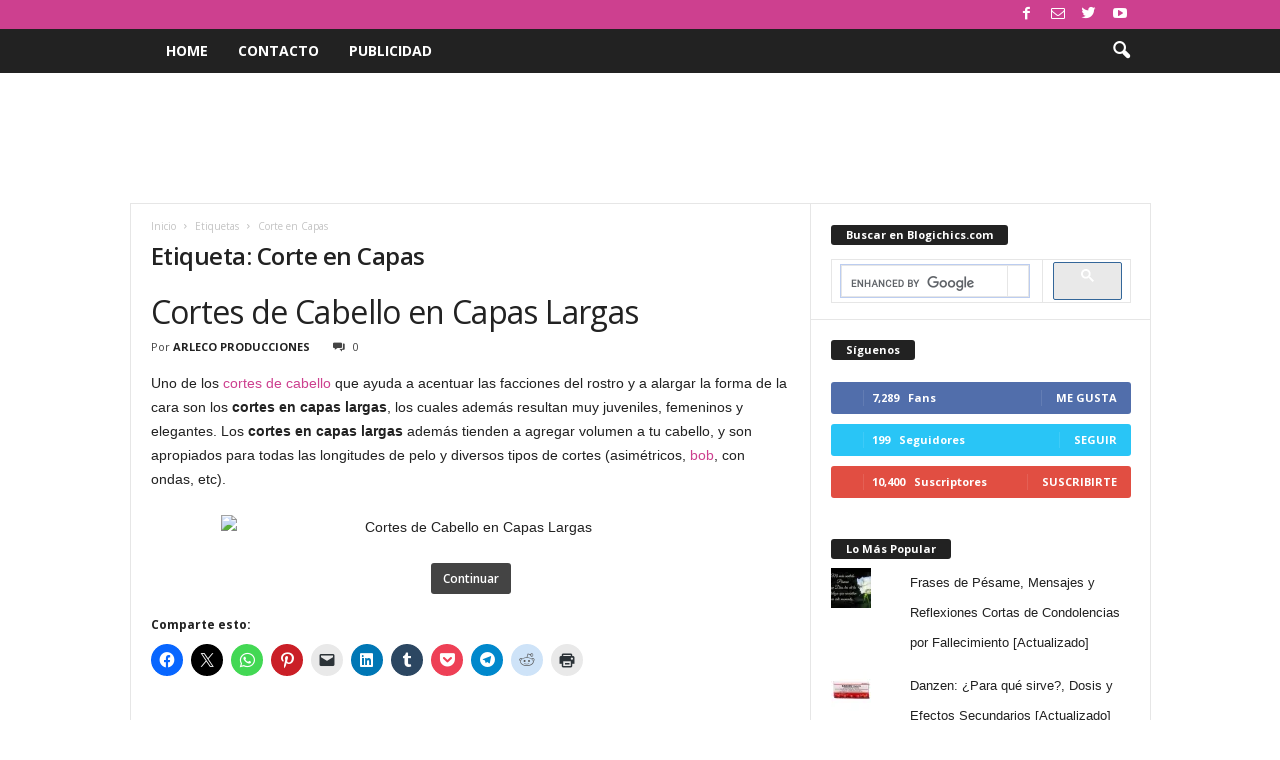

--- FILE ---
content_type: text/html; charset=UTF-8
request_url: https://www.blogichics.com/tag/corte-en-capas/
body_size: 33310
content:
<!doctype html >
<!--[if IE 8]>    <html class="ie8" dir="ltr" lang="es"> <![endif]-->
<!--[if IE 9]>    <html class="ie9" dir="ltr" lang="es"> <![endif]-->
<!--[if gt IE 8]><!--> <html dir="ltr" lang="es"> <!--<![endif]-->
<head>
    
    <meta charset="UTF-8" />
    <meta name="viewport" content="width=device-width, initial-scale=1.0">
    <link rel="pingback" href="https://www.blogichics.com/xmlrpc.php" />
    	<style>img:is([sizes="auto" i], [sizes^="auto," i]) { contain-intrinsic-size: 3000px 1500px }</style>
	
		<!-- All in One SEO 4.9.3 - aioseo.com -->
		<title>Corte en Capas | Blogichics | Belleza y Moda | Tips, Trucos, Maquillaje, Perfumes, Dietas, Cabello, Moda, Vestidos</title>
<link data-rocket-preload as="style" href="https://fonts.googleapis.com/css?family=Open%20Sans%3A400%2C600%2C700%7CRoboto%20Condensed%3A400%2C500%2C700&#038;display=swap" rel="preload">
<link href="https://fonts.googleapis.com/css?family=Open%20Sans%3A400%2C600%2C700%7CRoboto%20Condensed%3A400%2C500%2C700&#038;display=swap" media="print" onload="this.media=&#039;all&#039;" rel="stylesheet">
<noscript><link rel="stylesheet" href="https://fonts.googleapis.com/css?family=Open%20Sans%3A400%2C600%2C700%7CRoboto%20Condensed%3A400%2C500%2C700&#038;display=swap"></noscript>
	<meta name="robots" content="max-image-preview:large" />
	<meta name="google-site-verification" content="3iOqGKL8tfA7amYWE5WbftYlzkURuTnm1elV9Y70kd8" />
	<link rel="canonical" href="https://www.blogichics.com/tag/corte-en-capas/" />
	<meta name="generator" content="All in One SEO (AIOSEO) 4.9.3" />
		<script type="application/ld+json" class="aioseo-schema">
			{"@context":"https:\/\/schema.org","@graph":[{"@type":"BreadcrumbList","@id":"https:\/\/www.blogichics.com\/tag\/corte-en-capas\/#breadcrumblist","itemListElement":[{"@type":"ListItem","@id":"https:\/\/www.blogichics.com#listItem","position":1,"name":"Home","item":"https:\/\/www.blogichics.com","nextItem":{"@type":"ListItem","@id":"https:\/\/www.blogichics.com\/tag\/corte-en-capas\/#listItem","name":"Corte en Capas"}},{"@type":"ListItem","@id":"https:\/\/www.blogichics.com\/tag\/corte-en-capas\/#listItem","position":2,"name":"Corte en Capas","previousItem":{"@type":"ListItem","@id":"https:\/\/www.blogichics.com#listItem","name":"Home"}}]},{"@type":"CollectionPage","@id":"https:\/\/www.blogichics.com\/tag\/corte-en-capas\/#collectionpage","url":"https:\/\/www.blogichics.com\/tag\/corte-en-capas\/","name":"Corte en Capas | Blogichics | Belleza y Moda | Tips, Trucos, Maquillaje, Perfumes, Dietas, Cabello, Moda, Vestidos","inLanguage":"es-ES","isPartOf":{"@id":"https:\/\/www.blogichics.com\/#website"},"breadcrumb":{"@id":"https:\/\/www.blogichics.com\/tag\/corte-en-capas\/#breadcrumblist"}},{"@type":"Organization","@id":"https:\/\/www.blogichics.com\/#organization","name":"Blogichics | Belleza y Moda | Tips, Trucos, Maquillaje, Perfumes, Dietas, Cabello, Moda, Vestidos","description":"El mejor blog para chicas como t\u00fa. Encuentra tips, trucos, consejos y secretos de belleza, moda, salud, y todo lo que necesitas para estar siempre guapa.","url":"https:\/\/www.blogichics.com\/"},{"@type":"WebSite","@id":"https:\/\/www.blogichics.com\/#website","url":"https:\/\/www.blogichics.com\/","name":"Blogichics | Belleza y Moda | Tips, Trucos, Maquillaje, Perfumes, Dietas, Cabello, Moda, Vestidos","description":"El mejor blog para chicas como t\u00fa. Encuentra tips, trucos, consejos y secretos de belleza, moda, salud, y todo lo que necesitas para estar siempre guapa.","inLanguage":"es-ES","publisher":{"@id":"https:\/\/www.blogichics.com\/#organization"}}]}
		</script>
		<!-- All in One SEO -->

<!-- Jetpack Site Verification Tags -->
<meta name="google-site-verification" content="3iOqGKL8tfA7amYWE5WbftYlzkURuTnm1elV9Y70kd8" />
<link rel='dns-prefetch' href='//secure.gravatar.com' />
<link rel='dns-prefetch' href='//stats.wp.com' />
<link rel='dns-prefetch' href='//fonts.googleapis.com' />
<link rel='dns-prefetch' href='//v0.wordpress.com' />
<link href='https://fonts.gstatic.com' crossorigin rel='preconnect' />
<link rel="alternate" type="application/rss+xml" title="Blogichics | Belleza y Moda | Tips, Trucos, Maquillaje, Perfumes, Dietas, Cabello, Moda, Vestidos &raquo; Feed" href="https://www.blogichics.com/feed/" />
<link rel="alternate" type="application/rss+xml" title="Blogichics | Belleza y Moda | Tips, Trucos, Maquillaje, Perfumes, Dietas, Cabello, Moda, Vestidos &raquo; Feed de los comentarios" href="https://www.blogichics.com/comments/feed/" />
<link rel="alternate" type="application/rss+xml" title="Blogichics | Belleza y Moda | Tips, Trucos, Maquillaje, Perfumes, Dietas, Cabello, Moda, Vestidos &raquo; Etiqueta Corte en Capas del feed" href="https://www.blogichics.com/tag/corte-en-capas/feed/" />
		<!-- This site uses the Google Analytics by MonsterInsights plugin v9.11.1 - Using Analytics tracking - https://www.monsterinsights.com/ -->
							<script src="//www.googletagmanager.com/gtag/js?id=G-7ZGQZF3ESP"  data-cfasync="false" data-wpfc-render="false" type="text/javascript" async></script>
			<script data-cfasync="false" data-wpfc-render="false" type="text/javascript">
				var mi_version = '9.11.1';
				var mi_track_user = true;
				var mi_no_track_reason = '';
								var MonsterInsightsDefaultLocations = {"page_location":"https:\/\/www.blogichics.com\/tag\/corte-en-capas\/"};
								if ( typeof MonsterInsightsPrivacyGuardFilter === 'function' ) {
					var MonsterInsightsLocations = (typeof MonsterInsightsExcludeQuery === 'object') ? MonsterInsightsPrivacyGuardFilter( MonsterInsightsExcludeQuery ) : MonsterInsightsPrivacyGuardFilter( MonsterInsightsDefaultLocations );
				} else {
					var MonsterInsightsLocations = (typeof MonsterInsightsExcludeQuery === 'object') ? MonsterInsightsExcludeQuery : MonsterInsightsDefaultLocations;
				}

								var disableStrs = [
										'ga-disable-G-7ZGQZF3ESP',
									];

				/* Function to detect opted out users */
				function __gtagTrackerIsOptedOut() {
					for (var index = 0; index < disableStrs.length; index++) {
						if (document.cookie.indexOf(disableStrs[index] + '=true') > -1) {
							return true;
						}
					}

					return false;
				}

				/* Disable tracking if the opt-out cookie exists. */
				if (__gtagTrackerIsOptedOut()) {
					for (var index = 0; index < disableStrs.length; index++) {
						window[disableStrs[index]] = true;
					}
				}

				/* Opt-out function */
				function __gtagTrackerOptout() {
					for (var index = 0; index < disableStrs.length; index++) {
						document.cookie = disableStrs[index] + '=true; expires=Thu, 31 Dec 2099 23:59:59 UTC; path=/';
						window[disableStrs[index]] = true;
					}
				}

				if ('undefined' === typeof gaOptout) {
					function gaOptout() {
						__gtagTrackerOptout();
					}
				}
								window.dataLayer = window.dataLayer || [];

				window.MonsterInsightsDualTracker = {
					helpers: {},
					trackers: {},
				};
				if (mi_track_user) {
					function __gtagDataLayer() {
						dataLayer.push(arguments);
					}

					function __gtagTracker(type, name, parameters) {
						if (!parameters) {
							parameters = {};
						}

						if (parameters.send_to) {
							__gtagDataLayer.apply(null, arguments);
							return;
						}

						if (type === 'event') {
														parameters.send_to = monsterinsights_frontend.v4_id;
							var hookName = name;
							if (typeof parameters['event_category'] !== 'undefined') {
								hookName = parameters['event_category'] + ':' + name;
							}

							if (typeof MonsterInsightsDualTracker.trackers[hookName] !== 'undefined') {
								MonsterInsightsDualTracker.trackers[hookName](parameters);
							} else {
								__gtagDataLayer('event', name, parameters);
							}
							
						} else {
							__gtagDataLayer.apply(null, arguments);
						}
					}

					__gtagTracker('js', new Date());
					__gtagTracker('set', {
						'developer_id.dZGIzZG': true,
											});
					if ( MonsterInsightsLocations.page_location ) {
						__gtagTracker('set', MonsterInsightsLocations);
					}
										__gtagTracker('config', 'G-7ZGQZF3ESP', {"forceSSL":"true","link_attribution":"true"} );
										window.gtag = __gtagTracker;										(function () {
						/* https://developers.google.com/analytics/devguides/collection/analyticsjs/ */
						/* ga and __gaTracker compatibility shim. */
						var noopfn = function () {
							return null;
						};
						var newtracker = function () {
							return new Tracker();
						};
						var Tracker = function () {
							return null;
						};
						var p = Tracker.prototype;
						p.get = noopfn;
						p.set = noopfn;
						p.send = function () {
							var args = Array.prototype.slice.call(arguments);
							args.unshift('send');
							__gaTracker.apply(null, args);
						};
						var __gaTracker = function () {
							var len = arguments.length;
							if (len === 0) {
								return;
							}
							var f = arguments[len - 1];
							if (typeof f !== 'object' || f === null || typeof f.hitCallback !== 'function') {
								if ('send' === arguments[0]) {
									var hitConverted, hitObject = false, action;
									if ('event' === arguments[1]) {
										if ('undefined' !== typeof arguments[3]) {
											hitObject = {
												'eventAction': arguments[3],
												'eventCategory': arguments[2],
												'eventLabel': arguments[4],
												'value': arguments[5] ? arguments[5] : 1,
											}
										}
									}
									if ('pageview' === arguments[1]) {
										if ('undefined' !== typeof arguments[2]) {
											hitObject = {
												'eventAction': 'page_view',
												'page_path': arguments[2],
											}
										}
									}
									if (typeof arguments[2] === 'object') {
										hitObject = arguments[2];
									}
									if (typeof arguments[5] === 'object') {
										Object.assign(hitObject, arguments[5]);
									}
									if ('undefined' !== typeof arguments[1].hitType) {
										hitObject = arguments[1];
										if ('pageview' === hitObject.hitType) {
											hitObject.eventAction = 'page_view';
										}
									}
									if (hitObject) {
										action = 'timing' === arguments[1].hitType ? 'timing_complete' : hitObject.eventAction;
										hitConverted = mapArgs(hitObject);
										__gtagTracker('event', action, hitConverted);
									}
								}
								return;
							}

							function mapArgs(args) {
								var arg, hit = {};
								var gaMap = {
									'eventCategory': 'event_category',
									'eventAction': 'event_action',
									'eventLabel': 'event_label',
									'eventValue': 'event_value',
									'nonInteraction': 'non_interaction',
									'timingCategory': 'event_category',
									'timingVar': 'name',
									'timingValue': 'value',
									'timingLabel': 'event_label',
									'page': 'page_path',
									'location': 'page_location',
									'title': 'page_title',
									'referrer' : 'page_referrer',
								};
								for (arg in args) {
																		if (!(!args.hasOwnProperty(arg) || !gaMap.hasOwnProperty(arg))) {
										hit[gaMap[arg]] = args[arg];
									} else {
										hit[arg] = args[arg];
									}
								}
								return hit;
							}

							try {
								f.hitCallback();
							} catch (ex) {
							}
						};
						__gaTracker.create = newtracker;
						__gaTracker.getByName = newtracker;
						__gaTracker.getAll = function () {
							return [];
						};
						__gaTracker.remove = noopfn;
						__gaTracker.loaded = true;
						window['__gaTracker'] = __gaTracker;
					})();
									} else {
										console.log("");
					(function () {
						function __gtagTracker() {
							return null;
						}

						window['__gtagTracker'] = __gtagTracker;
						window['gtag'] = __gtagTracker;
					})();
									}
			</script>
							<!-- / Google Analytics by MonsterInsights -->
		<style id='wp-emoji-styles-inline-css' type='text/css'>

	img.wp-smiley, img.emoji {
		display: inline !important;
		border: none !important;
		box-shadow: none !important;
		height: 1em !important;
		width: 1em !important;
		margin: 0 0.07em !important;
		vertical-align: -0.1em !important;
		background: none !important;
		padding: 0 !important;
	}
</style>
<link rel='stylesheet' id='wp-block-library-css' href='https://www.blogichics.com/wp-includes/css/dist/block-library/style.min.css?ver=6.8.3' type='text/css' media='all' />
<style id='classic-theme-styles-inline-css' type='text/css'>
/*! This file is auto-generated */
.wp-block-button__link{color:#fff;background-color:#32373c;border-radius:9999px;box-shadow:none;text-decoration:none;padding:calc(.667em + 2px) calc(1.333em + 2px);font-size:1.125em}.wp-block-file__button{background:#32373c;color:#fff;text-decoration:none}
</style>
<link rel='stylesheet' id='aioseo/css/src/vue/standalone/blocks/table-of-contents/global.scss-css' href='https://www.blogichics.com/wp-content/plugins/all-in-one-seo-pack/dist/Lite/assets/css/table-of-contents/global.e90f6d47.css?ver=4.9.3' type='text/css' media='all' />
<link rel='stylesheet' id='mediaelement-css' href='https://www.blogichics.com/wp-content/cache/background-css/1/www.blogichics.com/wp-includes/js/mediaelement/mediaelementplayer-legacy.min.css?ver=4.2.17&wpr_t=1768948963' type='text/css' media='all' />
<link rel='stylesheet' id='wp-mediaelement-css' href='https://www.blogichics.com/wp-includes/js/mediaelement/wp-mediaelement.min.css?ver=6.8.3' type='text/css' media='all' />
<style id='jetpack-sharing-buttons-style-inline-css' type='text/css'>
.jetpack-sharing-buttons__services-list{display:flex;flex-direction:row;flex-wrap:wrap;gap:0;list-style-type:none;margin:5px;padding:0}.jetpack-sharing-buttons__services-list.has-small-icon-size{font-size:12px}.jetpack-sharing-buttons__services-list.has-normal-icon-size{font-size:16px}.jetpack-sharing-buttons__services-list.has-large-icon-size{font-size:24px}.jetpack-sharing-buttons__services-list.has-huge-icon-size{font-size:36px}@media print{.jetpack-sharing-buttons__services-list{display:none!important}}.editor-styles-wrapper .wp-block-jetpack-sharing-buttons{gap:0;padding-inline-start:0}ul.jetpack-sharing-buttons__services-list.has-background{padding:1.25em 2.375em}
</style>
<style id='global-styles-inline-css' type='text/css'>
:root{--wp--preset--aspect-ratio--square: 1;--wp--preset--aspect-ratio--4-3: 4/3;--wp--preset--aspect-ratio--3-4: 3/4;--wp--preset--aspect-ratio--3-2: 3/2;--wp--preset--aspect-ratio--2-3: 2/3;--wp--preset--aspect-ratio--16-9: 16/9;--wp--preset--aspect-ratio--9-16: 9/16;--wp--preset--color--black: #000000;--wp--preset--color--cyan-bluish-gray: #abb8c3;--wp--preset--color--white: #ffffff;--wp--preset--color--pale-pink: #f78da7;--wp--preset--color--vivid-red: #cf2e2e;--wp--preset--color--luminous-vivid-orange: #ff6900;--wp--preset--color--luminous-vivid-amber: #fcb900;--wp--preset--color--light-green-cyan: #7bdcb5;--wp--preset--color--vivid-green-cyan: #00d084;--wp--preset--color--pale-cyan-blue: #8ed1fc;--wp--preset--color--vivid-cyan-blue: #0693e3;--wp--preset--color--vivid-purple: #9b51e0;--wp--preset--gradient--vivid-cyan-blue-to-vivid-purple: linear-gradient(135deg,rgba(6,147,227,1) 0%,rgb(155,81,224) 100%);--wp--preset--gradient--light-green-cyan-to-vivid-green-cyan: linear-gradient(135deg,rgb(122,220,180) 0%,rgb(0,208,130) 100%);--wp--preset--gradient--luminous-vivid-amber-to-luminous-vivid-orange: linear-gradient(135deg,rgba(252,185,0,1) 0%,rgba(255,105,0,1) 100%);--wp--preset--gradient--luminous-vivid-orange-to-vivid-red: linear-gradient(135deg,rgba(255,105,0,1) 0%,rgb(207,46,46) 100%);--wp--preset--gradient--very-light-gray-to-cyan-bluish-gray: linear-gradient(135deg,rgb(238,238,238) 0%,rgb(169,184,195) 100%);--wp--preset--gradient--cool-to-warm-spectrum: linear-gradient(135deg,rgb(74,234,220) 0%,rgb(151,120,209) 20%,rgb(207,42,186) 40%,rgb(238,44,130) 60%,rgb(251,105,98) 80%,rgb(254,248,76) 100%);--wp--preset--gradient--blush-light-purple: linear-gradient(135deg,rgb(255,206,236) 0%,rgb(152,150,240) 100%);--wp--preset--gradient--blush-bordeaux: linear-gradient(135deg,rgb(254,205,165) 0%,rgb(254,45,45) 50%,rgb(107,0,62) 100%);--wp--preset--gradient--luminous-dusk: linear-gradient(135deg,rgb(255,203,112) 0%,rgb(199,81,192) 50%,rgb(65,88,208) 100%);--wp--preset--gradient--pale-ocean: linear-gradient(135deg,rgb(255,245,203) 0%,rgb(182,227,212) 50%,rgb(51,167,181) 100%);--wp--preset--gradient--electric-grass: linear-gradient(135deg,rgb(202,248,128) 0%,rgb(113,206,126) 100%);--wp--preset--gradient--midnight: linear-gradient(135deg,rgb(2,3,129) 0%,rgb(40,116,252) 100%);--wp--preset--font-size--small: 10px;--wp--preset--font-size--medium: 20px;--wp--preset--font-size--large: 30px;--wp--preset--font-size--x-large: 42px;--wp--preset--font-size--regular: 14px;--wp--preset--font-size--larger: 48px;--wp--preset--spacing--20: 0.44rem;--wp--preset--spacing--30: 0.67rem;--wp--preset--spacing--40: 1rem;--wp--preset--spacing--50: 1.5rem;--wp--preset--spacing--60: 2.25rem;--wp--preset--spacing--70: 3.38rem;--wp--preset--spacing--80: 5.06rem;--wp--preset--shadow--natural: 6px 6px 9px rgba(0, 0, 0, 0.2);--wp--preset--shadow--deep: 12px 12px 50px rgba(0, 0, 0, 0.4);--wp--preset--shadow--sharp: 6px 6px 0px rgba(0, 0, 0, 0.2);--wp--preset--shadow--outlined: 6px 6px 0px -3px rgba(255, 255, 255, 1), 6px 6px rgba(0, 0, 0, 1);--wp--preset--shadow--crisp: 6px 6px 0px rgba(0, 0, 0, 1);}:where(.is-layout-flex){gap: 0.5em;}:where(.is-layout-grid){gap: 0.5em;}body .is-layout-flex{display: flex;}.is-layout-flex{flex-wrap: wrap;align-items: center;}.is-layout-flex > :is(*, div){margin: 0;}body .is-layout-grid{display: grid;}.is-layout-grid > :is(*, div){margin: 0;}:where(.wp-block-columns.is-layout-flex){gap: 2em;}:where(.wp-block-columns.is-layout-grid){gap: 2em;}:where(.wp-block-post-template.is-layout-flex){gap: 1.25em;}:where(.wp-block-post-template.is-layout-grid){gap: 1.25em;}.has-black-color{color: var(--wp--preset--color--black) !important;}.has-cyan-bluish-gray-color{color: var(--wp--preset--color--cyan-bluish-gray) !important;}.has-white-color{color: var(--wp--preset--color--white) !important;}.has-pale-pink-color{color: var(--wp--preset--color--pale-pink) !important;}.has-vivid-red-color{color: var(--wp--preset--color--vivid-red) !important;}.has-luminous-vivid-orange-color{color: var(--wp--preset--color--luminous-vivid-orange) !important;}.has-luminous-vivid-amber-color{color: var(--wp--preset--color--luminous-vivid-amber) !important;}.has-light-green-cyan-color{color: var(--wp--preset--color--light-green-cyan) !important;}.has-vivid-green-cyan-color{color: var(--wp--preset--color--vivid-green-cyan) !important;}.has-pale-cyan-blue-color{color: var(--wp--preset--color--pale-cyan-blue) !important;}.has-vivid-cyan-blue-color{color: var(--wp--preset--color--vivid-cyan-blue) !important;}.has-vivid-purple-color{color: var(--wp--preset--color--vivid-purple) !important;}.has-black-background-color{background-color: var(--wp--preset--color--black) !important;}.has-cyan-bluish-gray-background-color{background-color: var(--wp--preset--color--cyan-bluish-gray) !important;}.has-white-background-color{background-color: var(--wp--preset--color--white) !important;}.has-pale-pink-background-color{background-color: var(--wp--preset--color--pale-pink) !important;}.has-vivid-red-background-color{background-color: var(--wp--preset--color--vivid-red) !important;}.has-luminous-vivid-orange-background-color{background-color: var(--wp--preset--color--luminous-vivid-orange) !important;}.has-luminous-vivid-amber-background-color{background-color: var(--wp--preset--color--luminous-vivid-amber) !important;}.has-light-green-cyan-background-color{background-color: var(--wp--preset--color--light-green-cyan) !important;}.has-vivid-green-cyan-background-color{background-color: var(--wp--preset--color--vivid-green-cyan) !important;}.has-pale-cyan-blue-background-color{background-color: var(--wp--preset--color--pale-cyan-blue) !important;}.has-vivid-cyan-blue-background-color{background-color: var(--wp--preset--color--vivid-cyan-blue) !important;}.has-vivid-purple-background-color{background-color: var(--wp--preset--color--vivid-purple) !important;}.has-black-border-color{border-color: var(--wp--preset--color--black) !important;}.has-cyan-bluish-gray-border-color{border-color: var(--wp--preset--color--cyan-bluish-gray) !important;}.has-white-border-color{border-color: var(--wp--preset--color--white) !important;}.has-pale-pink-border-color{border-color: var(--wp--preset--color--pale-pink) !important;}.has-vivid-red-border-color{border-color: var(--wp--preset--color--vivid-red) !important;}.has-luminous-vivid-orange-border-color{border-color: var(--wp--preset--color--luminous-vivid-orange) !important;}.has-luminous-vivid-amber-border-color{border-color: var(--wp--preset--color--luminous-vivid-amber) !important;}.has-light-green-cyan-border-color{border-color: var(--wp--preset--color--light-green-cyan) !important;}.has-vivid-green-cyan-border-color{border-color: var(--wp--preset--color--vivid-green-cyan) !important;}.has-pale-cyan-blue-border-color{border-color: var(--wp--preset--color--pale-cyan-blue) !important;}.has-vivid-cyan-blue-border-color{border-color: var(--wp--preset--color--vivid-cyan-blue) !important;}.has-vivid-purple-border-color{border-color: var(--wp--preset--color--vivid-purple) !important;}.has-vivid-cyan-blue-to-vivid-purple-gradient-background{background: var(--wp--preset--gradient--vivid-cyan-blue-to-vivid-purple) !important;}.has-light-green-cyan-to-vivid-green-cyan-gradient-background{background: var(--wp--preset--gradient--light-green-cyan-to-vivid-green-cyan) !important;}.has-luminous-vivid-amber-to-luminous-vivid-orange-gradient-background{background: var(--wp--preset--gradient--luminous-vivid-amber-to-luminous-vivid-orange) !important;}.has-luminous-vivid-orange-to-vivid-red-gradient-background{background: var(--wp--preset--gradient--luminous-vivid-orange-to-vivid-red) !important;}.has-very-light-gray-to-cyan-bluish-gray-gradient-background{background: var(--wp--preset--gradient--very-light-gray-to-cyan-bluish-gray) !important;}.has-cool-to-warm-spectrum-gradient-background{background: var(--wp--preset--gradient--cool-to-warm-spectrum) !important;}.has-blush-light-purple-gradient-background{background: var(--wp--preset--gradient--blush-light-purple) !important;}.has-blush-bordeaux-gradient-background{background: var(--wp--preset--gradient--blush-bordeaux) !important;}.has-luminous-dusk-gradient-background{background: var(--wp--preset--gradient--luminous-dusk) !important;}.has-pale-ocean-gradient-background{background: var(--wp--preset--gradient--pale-ocean) !important;}.has-electric-grass-gradient-background{background: var(--wp--preset--gradient--electric-grass) !important;}.has-midnight-gradient-background{background: var(--wp--preset--gradient--midnight) !important;}.has-small-font-size{font-size: var(--wp--preset--font-size--small) !important;}.has-medium-font-size{font-size: var(--wp--preset--font-size--medium) !important;}.has-large-font-size{font-size: var(--wp--preset--font-size--large) !important;}.has-x-large-font-size{font-size: var(--wp--preset--font-size--x-large) !important;}
:where(.wp-block-post-template.is-layout-flex){gap: 1.25em;}:where(.wp-block-post-template.is-layout-grid){gap: 1.25em;}
:where(.wp-block-columns.is-layout-flex){gap: 2em;}:where(.wp-block-columns.is-layout-grid){gap: 2em;}
:root :where(.wp-block-pullquote){font-size: 1.5em;line-height: 1.6;}
</style>

<link rel='stylesheet' id='td-theme-css' href='https://www.blogichics.com/wp-content/cache/background-css/1/www.blogichics.com/wp-content/themes/Newsmag/style.css?ver=4.9.3&wpr_t=1768948963' type='text/css' media='all' />
<style id='td-theme-inline-css' type='text/css'>
    
        @media (max-width: 767px) {
            .td-header-desktop-wrap {
                display: none;
            }
        }
        @media (min-width: 767px) {
            .td-header-mobile-wrap {
                display: none;
            }
        }
    
	
</style>
<link rel='stylesheet' id='td-legacy-framework-front-style-css' href='https://www.blogichics.com/wp-content/cache/background-css/1/www.blogichics.com/wp-content/plugins/td-composer/legacy/Newsmag/assets/css/td_legacy_main.css?ver=1635eff777f3f984f6e7620a0dd3902b&wpr_t=1768948963' type='text/css' media='all' />
<link rel='stylesheet' id='sharedaddy-css' href='https://www.blogichics.com/wp-content/plugins/jetpack/modules/sharedaddy/sharing.css?ver=15.4' type='text/css' media='all' />
<link rel='stylesheet' id='social-logos-css' href='https://www.blogichics.com/wp-content/plugins/jetpack/_inc/social-logos/social-logos.min.css?ver=15.4' type='text/css' media='all' />
<script type="text/javascript" src="https://www.blogichics.com/wp-content/plugins/google-analytics-for-wordpress/assets/js/frontend-gtag.min.js?ver=9.11.1" id="monsterinsights-frontend-script-js" async="async" data-wp-strategy="async"></script>
<script data-cfasync="false" data-wpfc-render="false" type="text/javascript" id='monsterinsights-frontend-script-js-extra'>/* <![CDATA[ */
var monsterinsights_frontend = {"js_events_tracking":"true","download_extensions":"doc,pdf,ppt,zip,xls,docx,pptx,xlsx","inbound_paths":"[{\"path\":\"\\\/go\\\/\",\"label\":\"affiliate\"},{\"path\":\"\\\/recommend\\\/\",\"label\":\"affiliate\"}]","home_url":"https:\/\/www.blogichics.com","hash_tracking":"false","v4_id":"G-7ZGQZF3ESP"};/* ]]> */
</script>
<script type="text/javascript" src="https://www.blogichics.com/wp-includes/js/jquery/jquery.min.js?ver=3.7.1" id="jquery-core-js"></script>
<script type="text/javascript" src="https://www.blogichics.com/wp-includes/js/jquery/jquery-migrate.min.js?ver=3.4.1" id="jquery-migrate-js"></script>
<script type="text/javascript" id="jquery-js-after">
/* <![CDATA[ */
jQuery(document).ready(function() {
	jQuery(".68b60a3c2b22388500e8bc2aad6a0340").click(function() {
		jQuery.post(
			"https://www.blogichics.com/wp-admin/admin-ajax.php", {
				"action": "quick_adsense_onpost_ad_click",
				"quick_adsense_onpost_ad_index": jQuery(this).attr("data-index"),
				"quick_adsense_nonce": "86f8bc43d9",
			}, function(response) { }
		);
	});
});
/* ]]> */
</script>
<link rel="https://api.w.org/" href="https://www.blogichics.com/wp-json/" /><link rel="alternate" title="JSON" type="application/json" href="https://www.blogichics.com/wp-json/wp/v2/tags/150" /><link rel="EditURI" type="application/rsd+xml" title="RSD" href="https://www.blogichics.com/xmlrpc.php?rsd" />
<meta name="generator" content="WordPress 6.8.3" />
	<style>img#wpstats{display:none}</style>
		<!--[if lt IE 9]><script src="https://cdnjs.cloudflare.com/ajax/libs/html5shiv/3.7.3/html5shiv.js"></script><![endif]-->
    			<script>
				window.tdwGlobal = {"adminUrl":"https:\/\/www.blogichics.com\/wp-admin\/","wpRestNonce":"38d982999c","wpRestUrl":"https:\/\/www.blogichics.com\/wp-json\/","permalinkStructure":"\/%year%\/%monthnum%\/%day%\/%postname%\/"};
			</script>
			
<!-- JS generated by theme -->

<script>
    
    

	    var tdBlocksArray = []; //here we store all the items for the current page

	    //td_block class - each ajax block uses a object of this class for requests
	    function tdBlock() {
		    this.id = '';
		    this.block_type = 1; //block type id (1-234 etc)
		    this.atts = '';
		    this.td_column_number = '';
		    this.td_current_page = 1; //
		    this.post_count = 0; //from wp
		    this.found_posts = 0; //from wp
		    this.max_num_pages = 0; //from wp
		    this.td_filter_value = ''; //current live filter value
		    this.is_ajax_running = false;
		    this.td_user_action = ''; // load more or infinite loader (used by the animation)
		    this.header_color = '';
		    this.ajax_pagination_infinite_stop = ''; //show load more at page x
	    }


        // td_js_generator - mini detector
        (function(){
            var htmlTag = document.getElementsByTagName("html")[0];

	        if ( navigator.userAgent.indexOf("MSIE 10.0") > -1 ) {
                htmlTag.className += ' ie10';
            }

            if ( !!navigator.userAgent.match(/Trident.*rv\:11\./) ) {
                htmlTag.className += ' ie11';
            }

	        if ( navigator.userAgent.indexOf("Edge") > -1 ) {
                htmlTag.className += ' ieEdge';
            }

            if ( /(iPad|iPhone|iPod)/g.test(navigator.userAgent) ) {
                htmlTag.className += ' td-md-is-ios';
            }

            var user_agent = navigator.userAgent.toLowerCase();
            if ( user_agent.indexOf("android") > -1 ) {
                htmlTag.className += ' td-md-is-android';
            }

            if ( -1 !== navigator.userAgent.indexOf('Mac OS X')  ) {
                htmlTag.className += ' td-md-is-os-x';
            }

            if ( /chrom(e|ium)/.test(navigator.userAgent.toLowerCase()) ) {
               htmlTag.className += ' td-md-is-chrome';
            }

            if ( -1 !== navigator.userAgent.indexOf('Firefox') ) {
                htmlTag.className += ' td-md-is-firefox';
            }

            if ( -1 !== navigator.userAgent.indexOf('Safari') && -1 === navigator.userAgent.indexOf('Chrome') ) {
                htmlTag.className += ' td-md-is-safari';
            }

            if( -1 !== navigator.userAgent.indexOf('IEMobile') ){
                htmlTag.className += ' td-md-is-iemobile';
            }

        })();




        var tdLocalCache = {};

        ( function () {
            "use strict";

            tdLocalCache = {
                data: {},
                remove: function (resource_id) {
                    delete tdLocalCache.data[resource_id];
                },
                exist: function (resource_id) {
                    return tdLocalCache.data.hasOwnProperty(resource_id) && tdLocalCache.data[resource_id] !== null;
                },
                get: function (resource_id) {
                    return tdLocalCache.data[resource_id];
                },
                set: function (resource_id, cachedData) {
                    tdLocalCache.remove(resource_id);
                    tdLocalCache.data[resource_id] = cachedData;
                }
            };
        })();

    
    
var td_viewport_interval_list=[{"limitBottom":767,"sidebarWidth":251},{"limitBottom":1023,"sidebarWidth":339}];
var tdc_is_installed="yes";
var td_ajax_url="https:\/\/www.blogichics.com\/wp-admin\/admin-ajax.php?td_theme_name=Newsmag&v=4.9.3";
var td_get_template_directory_uri="https:\/\/www.blogichics.com\/wp-content\/plugins\/td-composer\/legacy\/common";
var tds_snap_menu="";
var tds_logo_on_sticky="";
var tds_header_style="5";
var td_please_wait="Por favor espera...";
var td_email_user_pass_incorrect="Usuario o contrase\u00f1a incorrecta!";
var td_email_user_incorrect="Correo electr\u00f3nico o nombre de usuario incorrecto!";
var td_email_incorrect="Email incorrecto!";
var tds_more_articles_on_post_enable="";
var tds_more_articles_on_post_time_to_wait="";
var tds_more_articles_on_post_pages_distance_from_top=0;
var tds_theme_color_site_wide="#cd408f";
var tds_smart_sidebar="";
var tdThemeName="Newsmag";
var td_magnific_popup_translation_tPrev="Anterior (tecla de flecha izquierda)";
var td_magnific_popup_translation_tNext="Siguiente (tecla de flecha derecha)";
var td_magnific_popup_translation_tCounter="%curr% de %total%";
var td_magnific_popup_translation_ajax_tError="El contenido de %url% no pudo cargarse.";
var td_magnific_popup_translation_image_tError="La imagen #%curr% no pudo cargarse.";
var tdBlockNonce="ac6d0fa001";
var tdDateNamesI18n={"month_names":["enero","febrero","marzo","abril","mayo","junio","julio","agosto","septiembre","octubre","noviembre","diciembre"],"month_names_short":["Ene","Feb","Mar","Abr","May","Jun","Jul","Ago","Sep","Oct","Nov","Dic"],"day_names":["domingo","lunes","martes","mi\u00e9rcoles","jueves","viernes","s\u00e1bado"],"day_names_short":["Dom","Lun","Mar","Mi\u00e9","Jue","Vie","S\u00e1b"]};
var td_ad_background_click_link="";
var td_ad_background_click_target="";
</script>


<!-- Header style compiled by theme -->

<style>
    
.td-header-border:before,
    .td-trending-now-title,
    .td_block_mega_menu .td_mega_menu_sub_cats .cur-sub-cat,
    .td-post-category:hover,
    .td-header-style-2 .td-header-sp-logo,
    .td-next-prev-wrap a:hover i,
    .page-nav .current,
    .widget_calendar tfoot a:hover,
    .td-footer-container .widget_search .wpb_button:hover,
    .td-scroll-up-visible,
    .dropcap,
    .td-category a,
    input[type="submit"]:hover,
    .td-post-small-box a:hover,
    .td-404-sub-sub-title a:hover,
    .td-rating-bar-wrap div,
    .td_top_authors .td-active .td-author-post-count,
    .td_top_authors .td-active .td-author-comments-count,
    .td_smart_list_3 .td-sml3-top-controls i:hover,
    .td_smart_list_3 .td-sml3-bottom-controls i:hover,
    .td_wrapper_video_playlist .td_video_controls_playlist_wrapper,
    .td-read-more a:hover,
    .td-login-wrap .btn,
    .td_display_err,
    .td-header-style-6 .td-top-menu-full,
    #bbpress-forums button:hover,
    #bbpress-forums .bbp-pagination .current,
    .bbp_widget_login .button:hover,
    .header-search-wrap .td-drop-down-search .btn:hover,
    .td-post-text-content .more-link-wrap:hover a,
    #buddypress div.item-list-tabs ul li > a span,
    #buddypress div.item-list-tabs ul li > a:hover span,
    #buddypress input[type=submit]:hover,
    #buddypress a.button:hover span,
    #buddypress div.item-list-tabs ul li.selected a span,
    #buddypress div.item-list-tabs ul li.current a span,
    #buddypress input[type=submit]:focus,
    .td-grid-style-3 .td-big-grid-post .td-module-thumb a:last-child:before,
    .td-grid-style-4 .td-big-grid-post .td-module-thumb a:last-child:before,
    .td-grid-style-5 .td-big-grid-post .td-module-thumb:after,
    .td_category_template_2 .td-category-siblings .td-category a:hover,
    .td-weather-week:before,
    .td-weather-information:before,
     .td_3D_btn,
    .td_shadow_btn,
    .td_default_btn,
    .td_square_btn, 
    .td_outlined_btn:hover {
        background-color: #cd408f;
    }

    @media (max-width: 767px) {
        .td-category a.td-current-sub-category {
            background-color: #cd408f;
        }
    }

    .woocommerce .onsale,
    .woocommerce .woocommerce a.button:hover,
    .woocommerce-page .woocommerce .button:hover,
    .single-product .product .summary .cart .button:hover,
    .woocommerce .woocommerce .product a.button:hover,
    .woocommerce .product a.button:hover,
    .woocommerce .product #respond input#submit:hover,
    .woocommerce .checkout input#place_order:hover,
    .woocommerce .woocommerce.widget .button:hover,
    .woocommerce .woocommerce-message .button:hover,
    .woocommerce .woocommerce-error .button:hover,
    .woocommerce .woocommerce-info .button:hover,
    .woocommerce.widget .ui-slider .ui-slider-handle,
    .vc_btn-black:hover,
	.wpb_btn-black:hover,
	.item-list-tabs .feed:hover a,
	.td-smart-list-button:hover {
    	background-color: #cd408f;
    }

    .td-header-sp-top-menu .top-header-menu > .current-menu-item > a,
    .td-header-sp-top-menu .top-header-menu > .current-menu-ancestor > a,
    .td-header-sp-top-menu .top-header-menu > .current-category-ancestor > a,
    .td-header-sp-top-menu .top-header-menu > li > a:hover,
    .td-header-sp-top-menu .top-header-menu > .sfHover > a,
    .top-header-menu ul .current-menu-item > a,
    .top-header-menu ul .current-menu-ancestor > a,
    .top-header-menu ul .current-category-ancestor > a,
    .top-header-menu ul li > a:hover,
    .top-header-menu ul .sfHover > a,
    .sf-menu ul .td-menu-item > a:hover,
    .sf-menu ul .sfHover > a,
    .sf-menu ul .current-menu-ancestor > a,
    .sf-menu ul .current-category-ancestor > a,
    .sf-menu ul .current-menu-item > a,
    .td_module_wrap:hover .entry-title a,
    .td_mod_mega_menu:hover .entry-title a,
    .footer-email-wrap a,
    .widget a:hover,
    .td-footer-container .widget_calendar #today,
    .td-category-pulldown-filter a.td-pulldown-category-filter-link:hover,
    .td-load-more-wrap a:hover,
    .td-post-next-prev-content a:hover,
    .td-author-name a:hover,
    .td-author-url a:hover,
    .td_mod_related_posts:hover .entry-title a,
    .td-search-query,
    .header-search-wrap .td-drop-down-search .result-msg a:hover,
    .td_top_authors .td-active .td-authors-name a,
    .post blockquote p,
    .td-post-content blockquote p,
    .page blockquote p,
    .comment-list cite a:hover,
    .comment-list cite:hover,
    .comment-list .comment-reply-link:hover,
    a,
    .white-menu #td-header-menu .sf-menu > li > a:hover,
    .white-menu #td-header-menu .sf-menu > .current-menu-ancestor > a,
    .white-menu #td-header-menu .sf-menu > .current-menu-item > a,
    .td_quote_on_blocks,
    #bbpress-forums .bbp-forum-freshness a:hover,
    #bbpress-forums .bbp-topic-freshness a:hover,
    #bbpress-forums .bbp-forums-list li a:hover,
    #bbpress-forums .bbp-forum-title:hover,
    #bbpress-forums .bbp-topic-permalink:hover,
    #bbpress-forums .bbp-topic-started-by a:hover,
    #bbpress-forums .bbp-topic-started-in a:hover,
    #bbpress-forums .bbp-body .super-sticky li.bbp-topic-title .bbp-topic-permalink,
    #bbpress-forums .bbp-body .sticky li.bbp-topic-title .bbp-topic-permalink,
    #bbpress-forums #subscription-toggle a:hover,
    #bbpress-forums #favorite-toggle a:hover,
    .woocommerce-account .woocommerce-MyAccount-navigation a:hover,
    .widget_display_replies .bbp-author-name,
    .widget_display_topics .bbp-author-name,
    .archive .widget_archive .current,
    .archive .widget_archive .current a,
    .td-subcategory-header .td-category-siblings .td-subcat-dropdown a.td-current-sub-category,
    .td-subcategory-header .td-category-siblings .td-subcat-dropdown a:hover,
    .td-pulldown-filter-display-option:hover,
    .td-pulldown-filter-display-option .td-pulldown-filter-link:hover,
    .td_normal_slide .td-wrapper-pulldown-filter .td-pulldown-filter-list a:hover,
    #buddypress ul.item-list li div.item-title a:hover,
    .td_block_13 .td-pulldown-filter-list a:hover,
    .td_smart_list_8 .td-smart-list-dropdown-wrap .td-smart-list-button:hover,
    .td_smart_list_8 .td-smart-list-dropdown-wrap .td-smart-list-button:hover i,
    .td-sub-footer-container a:hover,
    .td-instagram-user a,
     .td_outlined_btn {
        color: #cd408f;
    }

    .td-mega-menu .wpb_content_element li a:hover,
    .td_login_tab_focus {
        color: #cd408f !important;
    }

    .td-next-prev-wrap a:hover i,
    .page-nav .current,
    .widget_tag_cloud a:hover,
    .post .td_quote_box,
    .page .td_quote_box,
    .td-login-panel-title,
    #bbpress-forums .bbp-pagination .current,
    .td_category_template_2 .td-category-siblings .td-category a:hover,
    .page-template-page-pagebuilder-latest .td-instagram-user,
     .td_outlined_btn {
        border-color: #cd408f;
    }

    .td_wrapper_video_playlist .td_video_currently_playing:after,
    .item-list-tabs .feed:hover {
        border-color: #cd408f !important;
    }


    
    .td-header-top-menu,
    .td-header-wrap .td-top-menu-full {
        background-color: #cd408f;
    }

    .td-header-style-1 .td-header-top-menu,
    .td-header-style-2 .td-top-bar-container,
    .td-header-style-7 .td-header-top-menu {
        padding: 0 12px;
        top: 0;
    }
</style>




<script type="application/ld+json">
    {
        "@context": "http://schema.org",
        "@type": "BreadcrumbList",
        "itemListElement": [
            {
                "@type": "ListItem",
                "position": 1,
                "item": {
                    "@type": "WebSite",
                    "@id": "https://www.blogichics.com/",
                    "name": "Inicio"
                }
            },
            {
                "@type": "ListItem",
                "position": 2,
                    "item": {
                    "@type": "WebPage",
                    "@id": "https://www.blogichics.com/tag/corte-en-capas/",
                    "name": "Corte en Capas"
                }
            }    
        ]
    }
</script>
	<style id="tdw-css-placeholder">.ssdoxyelhcv{}</style><style></style><noscript><style id="rocket-lazyload-nojs-css">.rll-youtube-player, [data-lazy-src]{display:none !important;}</style></noscript><style id="wpr-lazyload-bg-container"></style><style id="wpr-lazyload-bg-exclusion"></style>
<noscript>
<style id="wpr-lazyload-bg-nostyle">.mejs-overlay-button{--wpr-bg-a1e8c329-b1bd-4bfc-a675-ca3f4e9f3bee: url('https://www.blogichics.com/wp-includes/js/mediaelement/mejs-controls.svg');}.mejs-overlay-loading-bg-img{--wpr-bg-9ed8314c-29b1-4155-81c1-e9cc4f669995: url('https://www.blogichics.com/wp-includes/js/mediaelement/mejs-controls.svg');}.mejs-button>button{--wpr-bg-af3c9f21-e44e-4494-b284-18eb047fc9b9: url('https://www.blogichics.com/wp-includes/js/mediaelement/mejs-controls.svg');}.td-page-content .wp-block-pullquote blockquote p:first-child:before,
.td-post-content .wp-block-pullquote blockquote p:first-child:before,
.wpb_text_column .wp-block-pullquote blockquote p:first-child:before,
.td_block_text_with_title .wp-block-pullquote blockquote p:first-child:before,
.mce-content-body .wp-block-pullquote blockquote p:first-child:before,
.comment-content .wp-block-pullquote blockquote p:first-child:before,
.td-page-content .td_pull_quote p:first-child:before,
.td-post-content .td_pull_quote p:first-child:before,
.wpb_text_column .td_pull_quote p:first-child:before,
.td_block_text_with_title .td_pull_quote p:first-child:before,
.mce-content-body .td_pull_quote p:first-child:before,
.comment-content .td_pull_quote p:first-child:before{--wpr-bg-dc35e958-5cd3-4bcc-aad0-483b229e5e8d: url('https://www.blogichics.com/wp-content/themes/Newsmag/images/icons/pull-quote-left.png');}.td-page-content .wp-block-pullquote blockquote p:after,
.td-post-content .wp-block-pullquote blockquote p:after,
.wpb_text_column .wp-block-pullquote blockquote p:after,
.td_block_text_with_title .wp-block-pullquote blockquote p:after,
.mce-content-body .wp-block-pullquote blockquote p:after,
.comment-content .wp-block-pullquote blockquote p:after,
.td-page-content .td_pull_quote p:after,
.td-post-content .td_pull_quote p:after,
.wpb_text_column .td_pull_quote p:after,
.td_block_text_with_title .td_pull_quote p:after,
.mce-content-body .td_pull_quote p:after,
.comment-content .td_pull_quote p:after{--wpr-bg-19e32d84-f500-42a5-99d7-922e7bb29d91: url('https://www.blogichics.com/wp-content/themes/Newsmag/images/icons/pull-quote-right.png');}.clear-sky-d{--wpr-bg-1fea652b-0970-4079-b0fb-8a976978b20a: url('https://www.blogichics.com/wp-content/plugins/td-composer/legacy/Newsmag/assets/images/sprite/weather/clear-sky-d.png');}.clear-sky-n{--wpr-bg-0e926198-9caf-473a-a11e-334500a13dff: url('https://www.blogichics.com/wp-content/plugins/td-composer/legacy/Newsmag/assets/images/sprite/weather/clear-sky-n.png');}.few-clouds-d{--wpr-bg-daf4fa49-63ec-4154-875f-bd0a57880ce3: url('https://www.blogichics.com/wp-content/plugins/td-composer/legacy/Newsmag/assets/images/sprite/weather/few-clouds-d.png');}.few-clouds-n{--wpr-bg-dee06ce4-4a09-47f9-b7e3-e7a7cc51006f: url('https://www.blogichics.com/wp-content/plugins/td-composer/legacy/Newsmag/assets/images/sprite/weather/few-clouds-n.png');}.scattered-clouds-d{--wpr-bg-8159410c-ffb0-4114-b1ac-ac63962919b7: url('https://www.blogichics.com/wp-content/plugins/td-composer/legacy/Newsmag/assets/images/sprite/weather/scattered-clouds-d.png');}.scattered-clouds-n{--wpr-bg-099d6b5d-d578-4487-8783-fc19812e564b: url('https://www.blogichics.com/wp-content/plugins/td-composer/legacy/Newsmag/assets/images/sprite/weather/scattered-clouds-n.png');}.broken-clouds-d{--wpr-bg-91afab68-7e01-464d-a8d8-95ce3af7066a: url('https://www.blogichics.com/wp-content/plugins/td-composer/legacy/Newsmag/assets/images/sprite/weather/broken-clouds-d.png');}.broken-clouds-n{--wpr-bg-65b51499-2796-4551-9427-aaf6f7336268: url('https://www.blogichics.com/wp-content/plugins/td-composer/legacy/Newsmag/assets/images/sprite/weather/broken-clouds-n.png');}.shower-rain-d{--wpr-bg-4b0a1d35-649f-4aea-9ec0-c758a73a3574: url('https://www.blogichics.com/wp-content/plugins/td-composer/legacy/Newsmag/assets/images/sprite/weather/shower-rain-d.png');}.shower-rain-n{--wpr-bg-02f5ce2e-ccdb-4cb1-91d6-d136b280fa8d: url('https://www.blogichics.com/wp-content/plugins/td-composer/legacy/Newsmag/assets/images/sprite/weather/shower-rain-n.png');}.rain-d{--wpr-bg-3bac1a99-5b06-489d-9987-19bab2213800: url('https://www.blogichics.com/wp-content/plugins/td-composer/legacy/Newsmag/assets/images/sprite/weather/rain-d.png');}.rain-n{--wpr-bg-0a782548-305d-4dc5-beef-732a891fc83f: url('https://www.blogichics.com/wp-content/plugins/td-composer/legacy/Newsmag/assets/images/sprite/weather/rain-n.png');}.thunderstorm-d{--wpr-bg-8b0c5ae0-24c8-4dc0-a613-28c42912e322: url('https://www.blogichics.com/wp-content/plugins/td-composer/legacy/Newsmag/assets/images/sprite/weather/thunderstorm.png');}.thunderstorm-n{--wpr-bg-4bbb9154-df5e-4592-b403-19dda5f9f3b5: url('https://www.blogichics.com/wp-content/plugins/td-composer/legacy/Newsmag/assets/images/sprite/weather/thunderstorm.png');}.snow-d{--wpr-bg-16c9b7a1-e752-44e4-94fe-c69650a40f5a: url('https://www.blogichics.com/wp-content/plugins/td-composer/legacy/Newsmag/assets/images/sprite/weather/snow-d.png');}.snow-n{--wpr-bg-1e897923-6a3e-4d6c-86e2-5109ccb707ef: url('https://www.blogichics.com/wp-content/plugins/td-composer/legacy/Newsmag/assets/images/sprite/weather/snow-n.png');}.mist-d{--wpr-bg-2a66f181-5549-43f2-8fea-d12ced73e851: url('https://www.blogichics.com/wp-content/plugins/td-composer/legacy/Newsmag/assets/images/sprite/weather/mist.png');}.mist-n{--wpr-bg-039348d1-adb3-4f8f-8fb8-ba999e70960d: url('https://www.blogichics.com/wp-content/plugins/td-composer/legacy/Newsmag/assets/images/sprite/weather/mist.png');}.td_block_exchange .td-flags{--wpr-bg-ae796496-9c1d-44dc-8de2-6cdbe181179a: url('https://www.blogichics.com/wp-content/plugins/td-composer/assets/images/flags/flags.png');}.td-sp{--wpr-bg-de1b9e99-496a-46fc-855c-c9b2b09fd759: url('https://www.blogichics.com/wp-content/plugins/td-composer/legacy/Newsmag/assets/images/sprite/elements.png');}.td-sp,
  .iosSlider .prevButton,
  .iosSlider .nextButton,
  .sf-sub-indicator{--wpr-bg-9c7b2be9-85aa-40d3-b808-2735a371b9b8: url('https://www.blogichics.com/wp-content/plugins/td-composer/legacy/Newsmag/assets/images/sprite/elements@2x.png');}</style>
</noscript>
<script type="application/javascript">const rocket_pairs = [{"selector":".mejs-overlay-button","style":".mejs-overlay-button{--wpr-bg-a1e8c329-b1bd-4bfc-a675-ca3f4e9f3bee: url('https:\/\/www.blogichics.com\/wp-includes\/js\/mediaelement\/mejs-controls.svg');}","hash":"a1e8c329-b1bd-4bfc-a675-ca3f4e9f3bee","url":"https:\/\/www.blogichics.com\/wp-includes\/js\/mediaelement\/mejs-controls.svg"},{"selector":".mejs-overlay-loading-bg-img","style":".mejs-overlay-loading-bg-img{--wpr-bg-9ed8314c-29b1-4155-81c1-e9cc4f669995: url('https:\/\/www.blogichics.com\/wp-includes\/js\/mediaelement\/mejs-controls.svg');}","hash":"9ed8314c-29b1-4155-81c1-e9cc4f669995","url":"https:\/\/www.blogichics.com\/wp-includes\/js\/mediaelement\/mejs-controls.svg"},{"selector":".mejs-button>button","style":".mejs-button>button{--wpr-bg-af3c9f21-e44e-4494-b284-18eb047fc9b9: url('https:\/\/www.blogichics.com\/wp-includes\/js\/mediaelement\/mejs-controls.svg');}","hash":"af3c9f21-e44e-4494-b284-18eb047fc9b9","url":"https:\/\/www.blogichics.com\/wp-includes\/js\/mediaelement\/mejs-controls.svg"},{"selector":".td-page-content .wp-block-pullquote blockquote p:first-child,\n.td-post-content .wp-block-pullquote blockquote p:first-child,\n.wpb_text_column .wp-block-pullquote blockquote p:first-child,\n.td_block_text_with_title .wp-block-pullquote blockquote p:first-child,\n.mce-content-body .wp-block-pullquote blockquote p:first-child,\n.comment-content .wp-block-pullquote blockquote p:first-child,\n.td-page-content .td_pull_quote p:first-child,\n.td-post-content .td_pull_quote p:first-child,\n.wpb_text_column .td_pull_quote p:first-child,\n.td_block_text_with_title .td_pull_quote p:first-child,\n.mce-content-body .td_pull_quote p:first-child,\n.comment-content .td_pull_quote p:first-child","style":".td-page-content .wp-block-pullquote blockquote p:first-child:before,\n.td-post-content .wp-block-pullquote blockquote p:first-child:before,\n.wpb_text_column .wp-block-pullquote blockquote p:first-child:before,\n.td_block_text_with_title .wp-block-pullquote blockquote p:first-child:before,\n.mce-content-body .wp-block-pullquote blockquote p:first-child:before,\n.comment-content .wp-block-pullquote blockquote p:first-child:before,\n.td-page-content .td_pull_quote p:first-child:before,\n.td-post-content .td_pull_quote p:first-child:before,\n.wpb_text_column .td_pull_quote p:first-child:before,\n.td_block_text_with_title .td_pull_quote p:first-child:before,\n.mce-content-body .td_pull_quote p:first-child:before,\n.comment-content .td_pull_quote p:first-child:before{--wpr-bg-dc35e958-5cd3-4bcc-aad0-483b229e5e8d: url('https:\/\/www.blogichics.com\/wp-content\/themes\/Newsmag\/images\/icons\/pull-quote-left.png');}","hash":"dc35e958-5cd3-4bcc-aad0-483b229e5e8d","url":"https:\/\/www.blogichics.com\/wp-content\/themes\/Newsmag\/images\/icons\/pull-quote-left.png"},{"selector":".td-page-content .wp-block-pullquote blockquote p,\n.td-post-content .wp-block-pullquote blockquote p,\n.wpb_text_column .wp-block-pullquote blockquote p,\n.td_block_text_with_title .wp-block-pullquote blockquote p,\n.mce-content-body .wp-block-pullquote blockquote p,\n.comment-content .wp-block-pullquote blockquote p,\n.td-page-content .td_pull_quote p,\n.td-post-content .td_pull_quote p,\n.wpb_text_column .td_pull_quote p,\n.td_block_text_with_title .td_pull_quote p,\n.mce-content-body .td_pull_quote p,\n.comment-content .td_pull_quote p","style":".td-page-content .wp-block-pullquote blockquote p:after,\n.td-post-content .wp-block-pullquote blockquote p:after,\n.wpb_text_column .wp-block-pullquote blockquote p:after,\n.td_block_text_with_title .wp-block-pullquote blockquote p:after,\n.mce-content-body .wp-block-pullquote blockquote p:after,\n.comment-content .wp-block-pullquote blockquote p:after,\n.td-page-content .td_pull_quote p:after,\n.td-post-content .td_pull_quote p:after,\n.wpb_text_column .td_pull_quote p:after,\n.td_block_text_with_title .td_pull_quote p:after,\n.mce-content-body .td_pull_quote p:after,\n.comment-content .td_pull_quote p:after{--wpr-bg-19e32d84-f500-42a5-99d7-922e7bb29d91: url('https:\/\/www.blogichics.com\/wp-content\/themes\/Newsmag\/images\/icons\/pull-quote-right.png');}","hash":"19e32d84-f500-42a5-99d7-922e7bb29d91","url":"https:\/\/www.blogichics.com\/wp-content\/themes\/Newsmag\/images\/icons\/pull-quote-right.png"},{"selector":".clear-sky-d","style":".clear-sky-d{--wpr-bg-1fea652b-0970-4079-b0fb-8a976978b20a: url('https:\/\/www.blogichics.com\/wp-content\/plugins\/td-composer\/legacy\/Newsmag\/assets\/images\/sprite\/weather\/clear-sky-d.png');}","hash":"1fea652b-0970-4079-b0fb-8a976978b20a","url":"https:\/\/www.blogichics.com\/wp-content\/plugins\/td-composer\/legacy\/Newsmag\/assets\/images\/sprite\/weather\/clear-sky-d.png"},{"selector":".clear-sky-n","style":".clear-sky-n{--wpr-bg-0e926198-9caf-473a-a11e-334500a13dff: url('https:\/\/www.blogichics.com\/wp-content\/plugins\/td-composer\/legacy\/Newsmag\/assets\/images\/sprite\/weather\/clear-sky-n.png');}","hash":"0e926198-9caf-473a-a11e-334500a13dff","url":"https:\/\/www.blogichics.com\/wp-content\/plugins\/td-composer\/legacy\/Newsmag\/assets\/images\/sprite\/weather\/clear-sky-n.png"},{"selector":".few-clouds-d","style":".few-clouds-d{--wpr-bg-daf4fa49-63ec-4154-875f-bd0a57880ce3: url('https:\/\/www.blogichics.com\/wp-content\/plugins\/td-composer\/legacy\/Newsmag\/assets\/images\/sprite\/weather\/few-clouds-d.png');}","hash":"daf4fa49-63ec-4154-875f-bd0a57880ce3","url":"https:\/\/www.blogichics.com\/wp-content\/plugins\/td-composer\/legacy\/Newsmag\/assets\/images\/sprite\/weather\/few-clouds-d.png"},{"selector":".few-clouds-n","style":".few-clouds-n{--wpr-bg-dee06ce4-4a09-47f9-b7e3-e7a7cc51006f: url('https:\/\/www.blogichics.com\/wp-content\/plugins\/td-composer\/legacy\/Newsmag\/assets\/images\/sprite\/weather\/few-clouds-n.png');}","hash":"dee06ce4-4a09-47f9-b7e3-e7a7cc51006f","url":"https:\/\/www.blogichics.com\/wp-content\/plugins\/td-composer\/legacy\/Newsmag\/assets\/images\/sprite\/weather\/few-clouds-n.png"},{"selector":".scattered-clouds-d","style":".scattered-clouds-d{--wpr-bg-8159410c-ffb0-4114-b1ac-ac63962919b7: url('https:\/\/www.blogichics.com\/wp-content\/plugins\/td-composer\/legacy\/Newsmag\/assets\/images\/sprite\/weather\/scattered-clouds-d.png');}","hash":"8159410c-ffb0-4114-b1ac-ac63962919b7","url":"https:\/\/www.blogichics.com\/wp-content\/plugins\/td-composer\/legacy\/Newsmag\/assets\/images\/sprite\/weather\/scattered-clouds-d.png"},{"selector":".scattered-clouds-n","style":".scattered-clouds-n{--wpr-bg-099d6b5d-d578-4487-8783-fc19812e564b: url('https:\/\/www.blogichics.com\/wp-content\/plugins\/td-composer\/legacy\/Newsmag\/assets\/images\/sprite\/weather\/scattered-clouds-n.png');}","hash":"099d6b5d-d578-4487-8783-fc19812e564b","url":"https:\/\/www.blogichics.com\/wp-content\/plugins\/td-composer\/legacy\/Newsmag\/assets\/images\/sprite\/weather\/scattered-clouds-n.png"},{"selector":".broken-clouds-d","style":".broken-clouds-d{--wpr-bg-91afab68-7e01-464d-a8d8-95ce3af7066a: url('https:\/\/www.blogichics.com\/wp-content\/plugins\/td-composer\/legacy\/Newsmag\/assets\/images\/sprite\/weather\/broken-clouds-d.png');}","hash":"91afab68-7e01-464d-a8d8-95ce3af7066a","url":"https:\/\/www.blogichics.com\/wp-content\/plugins\/td-composer\/legacy\/Newsmag\/assets\/images\/sprite\/weather\/broken-clouds-d.png"},{"selector":".broken-clouds-n","style":".broken-clouds-n{--wpr-bg-65b51499-2796-4551-9427-aaf6f7336268: url('https:\/\/www.blogichics.com\/wp-content\/plugins\/td-composer\/legacy\/Newsmag\/assets\/images\/sprite\/weather\/broken-clouds-n.png');}","hash":"65b51499-2796-4551-9427-aaf6f7336268","url":"https:\/\/www.blogichics.com\/wp-content\/plugins\/td-composer\/legacy\/Newsmag\/assets\/images\/sprite\/weather\/broken-clouds-n.png"},{"selector":".shower-rain-d","style":".shower-rain-d{--wpr-bg-4b0a1d35-649f-4aea-9ec0-c758a73a3574: url('https:\/\/www.blogichics.com\/wp-content\/plugins\/td-composer\/legacy\/Newsmag\/assets\/images\/sprite\/weather\/shower-rain-d.png');}","hash":"4b0a1d35-649f-4aea-9ec0-c758a73a3574","url":"https:\/\/www.blogichics.com\/wp-content\/plugins\/td-composer\/legacy\/Newsmag\/assets\/images\/sprite\/weather\/shower-rain-d.png"},{"selector":".shower-rain-n","style":".shower-rain-n{--wpr-bg-02f5ce2e-ccdb-4cb1-91d6-d136b280fa8d: url('https:\/\/www.blogichics.com\/wp-content\/plugins\/td-composer\/legacy\/Newsmag\/assets\/images\/sprite\/weather\/shower-rain-n.png');}","hash":"02f5ce2e-ccdb-4cb1-91d6-d136b280fa8d","url":"https:\/\/www.blogichics.com\/wp-content\/plugins\/td-composer\/legacy\/Newsmag\/assets\/images\/sprite\/weather\/shower-rain-n.png"},{"selector":".rain-d","style":".rain-d{--wpr-bg-3bac1a99-5b06-489d-9987-19bab2213800: url('https:\/\/www.blogichics.com\/wp-content\/plugins\/td-composer\/legacy\/Newsmag\/assets\/images\/sprite\/weather\/rain-d.png');}","hash":"3bac1a99-5b06-489d-9987-19bab2213800","url":"https:\/\/www.blogichics.com\/wp-content\/plugins\/td-composer\/legacy\/Newsmag\/assets\/images\/sprite\/weather\/rain-d.png"},{"selector":".rain-n","style":".rain-n{--wpr-bg-0a782548-305d-4dc5-beef-732a891fc83f: url('https:\/\/www.blogichics.com\/wp-content\/plugins\/td-composer\/legacy\/Newsmag\/assets\/images\/sprite\/weather\/rain-n.png');}","hash":"0a782548-305d-4dc5-beef-732a891fc83f","url":"https:\/\/www.blogichics.com\/wp-content\/plugins\/td-composer\/legacy\/Newsmag\/assets\/images\/sprite\/weather\/rain-n.png"},{"selector":".thunderstorm-d","style":".thunderstorm-d{--wpr-bg-8b0c5ae0-24c8-4dc0-a613-28c42912e322: url('https:\/\/www.blogichics.com\/wp-content\/plugins\/td-composer\/legacy\/Newsmag\/assets\/images\/sprite\/weather\/thunderstorm.png');}","hash":"8b0c5ae0-24c8-4dc0-a613-28c42912e322","url":"https:\/\/www.blogichics.com\/wp-content\/plugins\/td-composer\/legacy\/Newsmag\/assets\/images\/sprite\/weather\/thunderstorm.png"},{"selector":".thunderstorm-n","style":".thunderstorm-n{--wpr-bg-4bbb9154-df5e-4592-b403-19dda5f9f3b5: url('https:\/\/www.blogichics.com\/wp-content\/plugins\/td-composer\/legacy\/Newsmag\/assets\/images\/sprite\/weather\/thunderstorm.png');}","hash":"4bbb9154-df5e-4592-b403-19dda5f9f3b5","url":"https:\/\/www.blogichics.com\/wp-content\/plugins\/td-composer\/legacy\/Newsmag\/assets\/images\/sprite\/weather\/thunderstorm.png"},{"selector":".snow-d","style":".snow-d{--wpr-bg-16c9b7a1-e752-44e4-94fe-c69650a40f5a: url('https:\/\/www.blogichics.com\/wp-content\/plugins\/td-composer\/legacy\/Newsmag\/assets\/images\/sprite\/weather\/snow-d.png');}","hash":"16c9b7a1-e752-44e4-94fe-c69650a40f5a","url":"https:\/\/www.blogichics.com\/wp-content\/plugins\/td-composer\/legacy\/Newsmag\/assets\/images\/sprite\/weather\/snow-d.png"},{"selector":".snow-n","style":".snow-n{--wpr-bg-1e897923-6a3e-4d6c-86e2-5109ccb707ef: url('https:\/\/www.blogichics.com\/wp-content\/plugins\/td-composer\/legacy\/Newsmag\/assets\/images\/sprite\/weather\/snow-n.png');}","hash":"1e897923-6a3e-4d6c-86e2-5109ccb707ef","url":"https:\/\/www.blogichics.com\/wp-content\/plugins\/td-composer\/legacy\/Newsmag\/assets\/images\/sprite\/weather\/snow-n.png"},{"selector":".mist-d","style":".mist-d{--wpr-bg-2a66f181-5549-43f2-8fea-d12ced73e851: url('https:\/\/www.blogichics.com\/wp-content\/plugins\/td-composer\/legacy\/Newsmag\/assets\/images\/sprite\/weather\/mist.png');}","hash":"2a66f181-5549-43f2-8fea-d12ced73e851","url":"https:\/\/www.blogichics.com\/wp-content\/plugins\/td-composer\/legacy\/Newsmag\/assets\/images\/sprite\/weather\/mist.png"},{"selector":".mist-n","style":".mist-n{--wpr-bg-039348d1-adb3-4f8f-8fb8-ba999e70960d: url('https:\/\/www.blogichics.com\/wp-content\/plugins\/td-composer\/legacy\/Newsmag\/assets\/images\/sprite\/weather\/mist.png');}","hash":"039348d1-adb3-4f8f-8fb8-ba999e70960d","url":"https:\/\/www.blogichics.com\/wp-content\/plugins\/td-composer\/legacy\/Newsmag\/assets\/images\/sprite\/weather\/mist.png"},{"selector":".td_block_exchange .td-flags","style":".td_block_exchange .td-flags{--wpr-bg-ae796496-9c1d-44dc-8de2-6cdbe181179a: url('https:\/\/www.blogichics.com\/wp-content\/plugins\/td-composer\/assets\/images\/flags\/flags.png');}","hash":"ae796496-9c1d-44dc-8de2-6cdbe181179a","url":"https:\/\/www.blogichics.com\/wp-content\/plugins\/td-composer\/assets\/images\/flags\/flags.png"},{"selector":".td-sp","style":".td-sp{--wpr-bg-de1b9e99-496a-46fc-855c-c9b2b09fd759: url('https:\/\/www.blogichics.com\/wp-content\/plugins\/td-composer\/legacy\/Newsmag\/assets\/images\/sprite\/elements.png');}","hash":"de1b9e99-496a-46fc-855c-c9b2b09fd759","url":"https:\/\/www.blogichics.com\/wp-content\/plugins\/td-composer\/legacy\/Newsmag\/assets\/images\/sprite\/elements.png"},{"selector":".td-sp,\n  .iosSlider .prevButton,\n  .iosSlider .nextButton,\n  .sf-sub-indicator","style":".td-sp,\n  .iosSlider .prevButton,\n  .iosSlider .nextButton,\n  .sf-sub-indicator{--wpr-bg-9c7b2be9-85aa-40d3-b808-2735a371b9b8: url('https:\/\/www.blogichics.com\/wp-content\/plugins\/td-composer\/legacy\/Newsmag\/assets\/images\/sprite\/elements@2x.png');}","hash":"9c7b2be9-85aa-40d3-b808-2735a371b9b8","url":"https:\/\/www.blogichics.com\/wp-content\/plugins\/td-composer\/legacy\/Newsmag\/assets\/images\/sprite\/elements@2x.png"}]; const rocket_excluded_pairs = [];</script><meta name="generator" content="AccelerateWP 3.20.0.3-1.1-32" data-wpr-features="wpr_lazyload_css_bg_img wpr_lazyload_images wpr_lazyload_iframes wpr_preload_links wpr_desktop" /></head>

<body data-rsssl=1 class="archive tag tag-corte-en-capas tag-150 wp-theme-Newsmag global-block-template-1 td-full-layout" itemscope="itemscope" itemtype="https://schema.org/WebPage">

        <div data-rocket-location-hash="b0d7b1040950cfce2c6289a2a825ed10" class="td-scroll-up"><i class="td-icon-menu-up"></i></div>

    <div data-rocket-location-hash="cb86410f914e0ec8c2807201a7d37886" class="td-menu-background"></div>
<div data-rocket-location-hash="ca01a98f2c798d13db85edc46cb52e2b" id="td-mobile-nav">
    <div data-rocket-location-hash="470b20efebd18754c12f6761a9d60f94" class="td-mobile-container">
        <!-- mobile menu top section -->
        <div data-rocket-location-hash="72e7db7984f68705c5e61c9db7ff9627" class="td-menu-socials-wrap">
            <!-- socials -->
            <div class="td-menu-socials">
                
        <span class="td-social-icon-wrap">
            <a target="_blank" href="https://facebook.com/blogichics/" title="Facebook">
                <i class="td-icon-font td-icon-facebook"></i>
            </a>
        </span>
        <span class="td-social-icon-wrap">
            <a target="_blank" href="/cdn-cgi/l/email-protection#8eeaefe2e7fae6ceeffce2ebede1fefce1eafbedede7e1e0ebfda0ede1e3" title="Mail">
                <i class="td-icon-font td-icon-mail-1"></i>
            </a>
        </span>
        <span class="td-social-icon-wrap">
            <a target="_blank" href="https://twitter.com/blogichics" title="Twitter">
                <i class="td-icon-font td-icon-twitter"></i>
            </a>
        </span>
        <span class="td-social-icon-wrap">
            <a target="_blank" href="https://www.youtube.com/arlecoproducciones" title="Youtube">
                <i class="td-icon-font td-icon-youtube"></i>
            </a>
        </span>            </div>
            <!-- close button -->
            <div class="td-mobile-close">
                <a href="#"><i class="td-icon-close-mobile"></i></a>
            </div>
        </div>

        <!-- login section -->
        
        <!-- menu section -->
        <div data-rocket-location-hash="be5e72521cf4b38df581e70142ea6c91" class="td-mobile-content">
            <div class="menu-contacto-container"><ul id="menu-contacto" class="td-mobile-main-menu"><li id="menu-item-15452" class="menu-item menu-item-type-custom menu-item-object-custom menu-item-home menu-item-first menu-item-15452"><a href="https://www.blogichics.com/">Home</a></li>
<li id="menu-item-15454" class="menu-item menu-item-type-post_type menu-item-object-page menu-item-15454"><a href="https://www.blogichics.com/contacto/">Contacto</a></li>
<li id="menu-item-15453" class="menu-item menu-item-type-post_type menu-item-object-page menu-item-15453"><a href="https://www.blogichics.com/hotwords-2/">Publicidad</a></li>
</ul></div>        </div>
    </div>

    <!-- register/login section -->
            <div data-rocket-location-hash="fcfcda2981a05dfefaf4d49d91153209" id="login-form-mobile" class="td-register-section">
            
            <div data-rocket-location-hash="5096a9532d55e6bcc1717c81d9cccd14" id="td-login-mob" class="td-login-animation td-login-hide-mob">
            	<!-- close button -->
	            <div class="td-login-close">
	                <a href="#" class="td-back-button"><i class="td-icon-read-down"></i></a>
	                <div class="td-login-title">Registrarse</div>
	                <!-- close button -->
		            <div class="td-mobile-close">
		                <a href="#"><i class="td-icon-close-mobile"></i></a>
		            </div>
	            </div>
	            <div class="td-login-form-wrap">
	                <div class="td-login-panel-title"><span>¡Bienvenido!</span>Ingrese a su cuenta</div>
	                <div class="td_display_err"></div>
	                <div class="td-login-inputs"><input class="td-login-input" type="text" name="login_email" id="login_email-mob" value="" required><label>tu nombre de usuario</label></div>
	                <div class="td-login-inputs"><input class="td-login-input" type="password" name="login_pass" id="login_pass-mob" value="" required><label>tu contraseña</label></div>
	                <input type="button" name="login_button" id="login_button-mob" class="td-login-button" value="Iniciar sesión">
	                <div class="td-login-info-text"><a href="#" id="forgot-pass-link-mob">¿Olvidaste tu contraseña?</a></div>
	                
	                
                </div>
            </div>

            

            <div data-rocket-location-hash="42c8cb633b3745913bb7954f95a2dae1" id="td-forgot-pass-mob" class="td-login-animation td-login-hide-mob">
                <!-- close button -->
	            <div class="td-forgot-pass-close">
	                <a href="#" class="td-back-button"><i class="td-icon-read-down"></i></a>
	                <div class="td-login-title">Recuperación de contraseña</div>
	            </div>
	            <div class="td-login-form-wrap">
	                <div class="td-login-panel-title">Recupera tu contraseña</div>
	                <div class="td_display_err"></div>
	                <div class="td-login-inputs"><input class="td-login-input" type="text" name="forgot_email" id="forgot_email-mob" value="" required><label>tu correo electrónico</label></div>
	                <input type="button" name="forgot_button" id="forgot_button-mob" class="td-login-button" value="Enviar contraseña">
                </div>
            </div>
        </div>
    </div>    <div data-rocket-location-hash="e07129fc905042d0b1f0ed8da52e3016" class="td-search-background"></div>
<div data-rocket-location-hash="ab8da905019db2b9897f7598ea925de0" class="td-search-wrap-mob">
	<div data-rocket-location-hash="fc6a60ad89653672c879e458388d3d59" class="td-drop-down-search">
		<form method="get" class="td-search-form" action="https://www.blogichics.com/">
			<!-- close button -->
			<div class="td-search-close">
				<a href="#"><i class="td-icon-close-mobile"></i></a>
			</div>
			<div role="search" class="td-search-input">
				<span>Buscar</span>
				<input id="td-header-search-mob" type="text" value="" name="s" autocomplete="off" />
			</div>
		</form>
		<div data-rocket-location-hash="45a6d44b7a5a824750158ea199526c79" id="td-aj-search-mob"></div>
	</div>
</div>

    <div data-rocket-location-hash="05e4c0b4d4365ccf5b89a4464bd4a775" id="td-outer-wrap">
    
        <div data-rocket-location-hash="f4f191c837f2d1d7e7fa00fc20358dcf" class="td-outer-container">
        
            <!--
Header style 5
-->
<div data-rocket-location-hash="742d61ef73830e8b4cad576dfb45a025" class="td-header-wrap td-header-style-5">
    <div class="td-top-menu-full">
        <div class="td-header-row td-header-top-menu td-make-full">
            
    <div class="td-top-bar-container top-bar-style-1">
        <div class="td-header-sp-top-menu">

    </div>            <div class="td-header-sp-top-widget">
        
        <span class="td-social-icon-wrap">
            <a target="_blank" href="https://facebook.com/blogichics/" title="Facebook">
                <i class="td-icon-font td-icon-facebook"></i>
            </a>
        </span>
        <span class="td-social-icon-wrap">
            <a target="_blank" href="/cdn-cgi/l/email-protection#345055585d405c7455465851575b44465b504157575d5b5a51471a575b59" title="Mail">
                <i class="td-icon-font td-icon-mail-1"></i>
            </a>
        </span>
        <span class="td-social-icon-wrap">
            <a target="_blank" href="https://twitter.com/blogichics" title="Twitter">
                <i class="td-icon-font td-icon-twitter"></i>
            </a>
        </span>
        <span class="td-social-icon-wrap">
            <a target="_blank" href="https://www.youtube.com/arlecoproducciones" title="Youtube">
                <i class="td-icon-font td-icon-youtube"></i>
            </a>
        </span>    </div>
        </div>

<!-- LOGIN MODAL -->

                <div  id="login-form" class="white-popup-block mfp-hide mfp-with-anim">
                    <div class="td-login-wrap">
                        <a href="#" class="td-back-button"><i class="td-icon-modal-back"></i></a>
                        <div id="td-login-div" class="td-login-form-div td-display-block">
                            <div class="td-login-panel-title">Registrarse</div>
                            <div class="td-login-panel-descr">¡Bienvenido! Ingresa en tu cuenta</div>
                            <div class="td_display_err"></div>
                            <div class="td-login-inputs"><input class="td-login-input" type="text" name="login_email" id="login_email" value="" required><label>tu nombre de usuario</label></div>
	                        <div class="td-login-inputs"><input class="td-login-input" type="password" name="login_pass" id="login_pass" value="" required><label>tu contraseña</label></div>
                            <input type="button" name="login_button" id="login_button" class="wpb_button btn td-login-button" value="Iniciar sesión">
                            <div class="td-login-info-text"><a href="#" id="forgot-pass-link">Forgot your password? Get help</a></div>
                            
                            
                        </div>

                        

                         <div id="td-forgot-pass-div" class="td-login-form-div td-display-none">
                            <div class="td-login-panel-title">Recuperación de contraseña</div>
                            <div class="td-login-panel-descr">Recupera tu contraseña</div>
                            <div class="td_display_err"></div>
                            <div class="td-login-inputs"><input class="td-login-input" type="text" name="forgot_email" id="forgot_email" value="" required><label>tu correo electrónico</label></div>
                            <input type="button" name="forgot_button" id="forgot_button" class="wpb_button btn td-login-button" value="Enviar mi contraseña">
                            <div class="td-login-info-text">Se te ha enviado una contraseña por correo electrónico.</div>
                        </div>
                    </div>
                </div>
                        </div>
    </div>

    <div class="td-header-menu-wrap">
        <div class="td-header-row td-header-main-menu">
            <div class="td-make-full">
                <div id="td-header-menu" role="navigation">
    <div id="td-top-mobile-toggle"><a href="#"><i class="td-icon-font td-icon-mobile"></i></a></div>
    <div class="td-main-menu-logo td-logo-in-menu">
            </div>
    <div class="menu-contacto-container"><ul id="menu-contacto-1" class="sf-menu"><li class="menu-item menu-item-type-custom menu-item-object-custom menu-item-home menu-item-first td-menu-item td-normal-menu menu-item-15452"><a href="https://www.blogichics.com/">Home</a></li>
<li class="menu-item menu-item-type-post_type menu-item-object-page td-menu-item td-normal-menu menu-item-15454"><a href="https://www.blogichics.com/contacto/">Contacto</a></li>
<li class="menu-item menu-item-type-post_type menu-item-object-page td-menu-item td-normal-menu menu-item-15453"><a href="https://www.blogichics.com/hotwords-2/">Publicidad</a></li>
</ul></div></div>

<div class="td-search-wrapper">
    <div id="td-top-search">
        <!-- Search -->
        <div class="header-search-wrap">
            <div class="dropdown header-search">
                <a id="td-header-search-button" href="#" role="button" class="dropdown-toggle " data-toggle="dropdown"><i class="td-icon-search"></i></a>
                <a id="td-header-search-button-mob" href="#" role="button" class="dropdown-toggle " data-toggle="dropdown"><i class="td-icon-search"></i></a>
            </div>
        </div>
    </div>
</div>

<div class="header-search-wrap">
	<div class="dropdown header-search">
		<div class="td-drop-down-search">
			<form method="get" class="td-search-form" action="https://www.blogichics.com/">
				<div role="search" class="td-head-form-search-wrap">
					<input class="needsclick" id="td-header-search" type="text" value="" name="s" autocomplete="off" /><input class="wpb_button wpb_btn-inverse btn" type="submit" id="td-header-search-top" value="Buscar" />
				</div>
			</form>
			<div id="td-aj-search"></div>
		</div>
	</div>
</div>            </div>
        </div>
    </div>

    <div class="td-header-container">
        <div class="td-header-row td-header-header">
            <div class="td-header-sp-rec">
                
<div class="td-header-ad-wrap  td-ad-m">
    
 <!-- A generated by theme --> 

<script data-cfasync="false" src="/cdn-cgi/scripts/5c5dd728/cloudflare-static/email-decode.min.js"></script><script async src="//pagead2.googlesyndication.com/pagead/js/adsbygoogle.js"></script><div class="td-g-rec td-g-rec-id-header tdi_1_b7b td_block_template_1">
<script type="text/javascript">
var td_screen_width = document.body.clientWidth;

                    if ( td_screen_width >= 1024 ) {
                        /* large monitors */
                        document.write('<ins class="adsbygoogle" style="display:inline-block;width:728px;height:90px" data-ad-client="ca-pub-3321393406600661" data-ad-slot="4236339778"></ins>');
                        (adsbygoogle = window.adsbygoogle || []).push({});
                    }
            </script>
</div>

 <!-- end A --> 



</div>            </div>
        </div>
    </div>
</div>
<div data-rocket-location-hash="78f9c8ae9e8407ae0efd853bdda99d29" class="td-container">
    <div class="td-container-border">
        <div class="td-pb-row">
                                    <div class="td-pb-span8 td-main-content">
                            <div class="td-ss-main-content">
                                <div class="td-page-header td-pb-padding-side">
                                    <div class="entry-crumbs"><span><a title="" class="entry-crumb" href="https://www.blogichics.com/">Inicio</a></span> <i class="td-icon-right td-bread-sep td-bred-no-url-last"></i> <span class="td-bred-no-url-last">Etiquetas</span> <i class="td-icon-right td-bread-sep td-bred-no-url-last"></i> <span class="td-bred-no-url-last">Corte en Capas</span></div>
                                    <h1 class="entry-title td-page-title">
                                        <span>Etiqueta: Corte en Capas</span>
                                    </h1>
                                </div>
                                <!-- module -->
        <div class="td_module_15 td-animation-stack td_module_no_thumb post-9273 post type-post status-publish format-standard hentry category-cabello category-cortes tag-cabello tag-cabello-en-capas-largas tag-corte-en-capas tag-cortes tag-cortes-de-pelo tag-pelo td-post-content">
            <div class="item-details">
                <h1 class="entry-title"><a href="https://www.blogichics.com/2013/11/06/cortes-de-cabello-en-capas-largas/" rel="bookmark" title="Cortes de Cabello en Capas Largas">Cortes de Cabello en Capas Largas</a></h1>                <div class="meta-info">
	                                    <div class="td-post-author-name"><div class="td-author-by">Por</div> <a href="https://www.blogichics.com/author/admin/">ARLECO PRODUCCIONES</a></div>                                        <div class="td-post-comments"><a href="https://www.blogichics.com/2013/11/06/cortes-de-cabello-en-capas-largas/#respond"><i class="td-icon-comments"></i>0</a></div>                </div>

                
	            <div class="td-post-text-content">
		            <!--CusAds0--><p>Uno de los <a href="https://www.blogichics.com/tag/cortes-de-pelo/">cortes de cabello</a> que ayuda a acentuar las facciones del rostro y a alargar la forma de la cara son los <strong>cortes en capas largas</strong>, los cuales además resultan muy juveniles, femeninos y elegantes. Los <strong>cortes en capas largas</strong> además tienden a agregar volumen a tu cabello, y son apropiados para todas las longitudes de pelo y diversos tipos de cortes (asimétricos, <a href="https://www.blogichics.com/2009/09/cortes-bob-2009/">bob</a>, con ondas, etc).</p><!--CusAds0-->
<p><img fetchpriority="high" decoding="async" class="aligncenter" alt="Cortes de Cabello en Capas Largas" src="data:image/svg+xml,%3Csvg%20xmlns='http://www.w3.org/2000/svg'%20viewBox='0%200%20500%20400'%3E%3C/svg%3E" width="500" height="400" data-lazy-src="https://farm3.staticflickr.com/2850/10711195906_534513006a.jpg" /><noscript><img fetchpriority="high" decoding="async" class="aligncenter" alt="Cortes de Cabello en Capas Largas" src="https://farm3.staticflickr.com/2850/10711195906_534513006a.jpg" width="500" height="400" /></noscript>
<!--CusAds0-->
</p>
<div class="more-link-wrap"> <a href="https://www.blogichics.com/2013/11/06/cortes-de-cabello-en-capas-largas/" class="more-link">Continuar</a></div>
<!--CusAds0--><!--CusAds0--><!--CusAds0-->
<div style="font-size: 0px; height: 0px; line-height: 0px; margin: 0; padding: 0; clear: both;"></div><div class="sharedaddy sd-sharing-enabled"><div class="robots-nocontent sd-block sd-social sd-social-icon sd-sharing"><h3 class="sd-title">Comparte esto:</h3><div class="sd-content"><ul><li class="share-facebook"><a rel="nofollow noopener noreferrer"
				data-shared="sharing-facebook-9273"
				class="share-facebook sd-button share-icon no-text"
				href="https://www.blogichics.com/2013/11/06/cortes-de-cabello-en-capas-largas/?share=facebook"
				target="_blank"
				aria-labelledby="sharing-facebook-9273"
				>
				<span id="sharing-facebook-9273" hidden>Haz clic para compartir en Facebook (Se abre en una ventana nueva)</span>
				<span>Facebook</span>
			</a></li><li class="share-twitter"><a rel="nofollow noopener noreferrer"
				data-shared="sharing-twitter-9273"
				class="share-twitter sd-button share-icon no-text"
				href="https://www.blogichics.com/2013/11/06/cortes-de-cabello-en-capas-largas/?share=twitter"
				target="_blank"
				aria-labelledby="sharing-twitter-9273"
				>
				<span id="sharing-twitter-9273" hidden>Haz clic para compartir en X (Se abre en una ventana nueva)</span>
				<span>X</span>
			</a></li><li class="share-jetpack-whatsapp"><a rel="nofollow noopener noreferrer"
				data-shared="sharing-whatsapp-9273"
				class="share-jetpack-whatsapp sd-button share-icon no-text"
				href="https://www.blogichics.com/2013/11/06/cortes-de-cabello-en-capas-largas/?share=jetpack-whatsapp"
				target="_blank"
				aria-labelledby="sharing-whatsapp-9273"
				>
				<span id="sharing-whatsapp-9273" hidden>Haz clic para compartir en WhatsApp (Se abre en una ventana nueva)</span>
				<span>WhatsApp</span>
			</a></li><li class="share-pinterest"><a rel="nofollow noopener noreferrer"
				data-shared="sharing-pinterest-9273"
				class="share-pinterest sd-button share-icon no-text"
				href="https://www.blogichics.com/2013/11/06/cortes-de-cabello-en-capas-largas/?share=pinterest"
				target="_blank"
				aria-labelledby="sharing-pinterest-9273"
				>
				<span id="sharing-pinterest-9273" hidden>Haz clic para compartir en Pinterest (Se abre en una ventana nueva)</span>
				<span>Pinterest</span>
			</a></li><li class="share-email"><a rel="nofollow noopener noreferrer" data-shared="sharing-email-9273" class="share-email sd-button share-icon no-text" href="/cdn-cgi/l/email-protection#[base64]" target="_blank" aria-labelledby="sharing-email-9273" data-email-share-error-title="¿Tienes un correo electrónico configurado?" data-email-share-error-text="Si tienes problemas al compartir por correo electrónico, es posible que sea porque no tengas un correo electrónico configurado en tu navegador. Puede que tengas que crear un nuevo correo electrónico tú mismo." data-email-share-nonce="f03a4986b0" data-email-share-track-url="https://www.blogichics.com/2013/11/06/cortes-de-cabello-en-capas-largas/?share=email">
				<span id="sharing-email-9273" hidden>Haz clic para enviar un enlace por correo electrónico a un amigo (Se abre en una ventana nueva)</span>
				<span>Correo electrónico</span>
			</a></li><li class="share-linkedin"><a rel="nofollow noopener noreferrer"
				data-shared="sharing-linkedin-9273"
				class="share-linkedin sd-button share-icon no-text"
				href="https://www.blogichics.com/2013/11/06/cortes-de-cabello-en-capas-largas/?share=linkedin"
				target="_blank"
				aria-labelledby="sharing-linkedin-9273"
				>
				<span id="sharing-linkedin-9273" hidden>Haz clic para compartir en LinkedIn (Se abre en una ventana nueva)</span>
				<span>LinkedIn</span>
			</a></li><li class="share-tumblr"><a rel="nofollow noopener noreferrer"
				data-shared="sharing-tumblr-9273"
				class="share-tumblr sd-button share-icon no-text"
				href="https://www.blogichics.com/2013/11/06/cortes-de-cabello-en-capas-largas/?share=tumblr"
				target="_blank"
				aria-labelledby="sharing-tumblr-9273"
				>
				<span id="sharing-tumblr-9273" hidden>Haz clic para compartir en Tumblr (Se abre en una ventana nueva)</span>
				<span>Tumblr</span>
			</a></li><li class="share-pocket"><a rel="nofollow noopener noreferrer"
				data-shared="sharing-pocket-9273"
				class="share-pocket sd-button share-icon no-text"
				href="https://www.blogichics.com/2013/11/06/cortes-de-cabello-en-capas-largas/?share=pocket"
				target="_blank"
				aria-labelledby="sharing-pocket-9273"
				>
				<span id="sharing-pocket-9273" hidden>Haz clic para compartir en Pocket (Se abre en una ventana nueva)</span>
				<span>Pocket</span>
			</a></li><li class="share-telegram"><a rel="nofollow noopener noreferrer"
				data-shared="sharing-telegram-9273"
				class="share-telegram sd-button share-icon no-text"
				href="https://www.blogichics.com/2013/11/06/cortes-de-cabello-en-capas-largas/?share=telegram"
				target="_blank"
				aria-labelledby="sharing-telegram-9273"
				>
				<span id="sharing-telegram-9273" hidden>Haz clic para compartir en Telegram (Se abre en una ventana nueva)</span>
				<span>Telegram</span>
			</a></li><li class="share-reddit"><a rel="nofollow noopener noreferrer"
				data-shared="sharing-reddit-9273"
				class="share-reddit sd-button share-icon no-text"
				href="https://www.blogichics.com/2013/11/06/cortes-de-cabello-en-capas-largas/?share=reddit"
				target="_blank"
				aria-labelledby="sharing-reddit-9273"
				>
				<span id="sharing-reddit-9273" hidden>Haz clic para compartir en Reddit (Se abre en una ventana nueva)</span>
				<span>Reddit</span>
			</a></li><li class="share-print"><a rel="nofollow noopener noreferrer"
				data-shared="sharing-print-9273"
				class="share-print sd-button share-icon no-text"
				href="https://www.blogichics.com/2013/11/06/cortes-de-cabello-en-capas-largas/?share=print"
				target="_blank"
				aria-labelledby="sharing-print-9273"
				>
				<span id="sharing-print-9273" hidden>Haz clic para imprimir (Se abre en una ventana nueva)</span>
				<span>Imprimir</span>
			</a></li><li class="share-end"></li></ul></div></div></div>	            </div>
            </div>

        </div>

        <!-- module -->
        <div class="td_module_15 td-animation-stack td_module_no_thumb post-7120 post type-post status-publish format-standard hentry category-cabello category-cortes tag-cabello-corto tag-cabello-corto-en-capas tag-capas tag-corte-de-cabello tag-corte-en-capas tag-corte-pelo tag-cortes-de-cabello-corto-en-capas tag-cortes-de-pelo tag-cortes-de-pelo-en-capas-para-pelo-corto tag-cortes-en-capas tag-cortes-pelo tag-de-cortes-de-cabello tag-mejores tag-pelo-corte tag-pelo-corto tag-que-corte-de-pelo td-post-content">
            <div class="item-details">
                <h1 class="entry-title"><a href="https://www.blogichics.com/2011/11/21/mejores-corte-de-cabello-corto-en-capas/" rel="bookmark" title="Mejores Cortes de Cabello Corto en Capas">Mejores Cortes de Cabello Corto en Capas</a></h1>                <div class="meta-info">
	                                    <div class="td-post-author-name"><div class="td-author-by">Por</div> <a href="https://www.blogichics.com/author/admin/">ARLECO PRODUCCIONES</a></div>                                        <div class="td-post-comments"><a href="https://www.blogichics.com/2011/11/21/mejores-corte-de-cabello-corto-en-capas/#comments"><i class="td-icon-comments"></i>9</a></div>                </div>

                
	            <div class="td-post-text-content">
		            <!--CusAds0--><p>Para poder terminar con un <strong>corte de cabello</strong> con algo más de estilo a lo que comúnmente se está acostumbrada hay que arriesgar, y una buena alternativa para esto mismo es el uso de <a href="https://www.blogichics.com/2009/09/fotos-de-corte-en-capas/"><strong>capas</strong></a>, lo cual le brinda una mayor vivacidad y un orden con un uso de <a href="https://www.blogichics.com/tag/volumen/">volumen</a> mucho más destacado. Ahora, piensa en esta opción y atrévete a ir un poco más adelante, realizando un <a href="https://www.blogichics.com/2011/10/cortes-de-cabello-corto-para-cara-ovalada/"><strong>corte de tipo corto</strong></a>, creando un aspecto mucho más moderno y auténtico.</p>
<p style="text-align: center;"><img decoding="async" data-attachment-id="20283" data-permalink="https://www.blogichics.com/2011/11/21/mejores-corte-de-cabello-corto-en-capas/cabello-corto-en-capas/" data-orig-file="https://www.blogichics.com/wp-content/uploads/2011/11/cabello-corto-en-capas.webp" data-orig-size="500,500" data-comments-opened="1" data-image-meta="{&quot;aperture&quot;:&quot;0&quot;,&quot;credit&quot;:&quot;&quot;,&quot;camera&quot;:&quot;&quot;,&quot;caption&quot;:&quot;&quot;,&quot;created_timestamp&quot;:&quot;0&quot;,&quot;copyright&quot;:&quot;&quot;,&quot;focal_length&quot;:&quot;0&quot;,&quot;iso&quot;:&quot;0&quot;,&quot;shutter_speed&quot;:&quot;0&quot;,&quot;title&quot;:&quot;&quot;,&quot;orientation&quot;:&quot;0&quot;}" data-image-title="cabello corto en capas" data-image-description="" data-image-caption="" data-medium-file="https://www.blogichics.com/wp-content/uploads/2011/11/cabello-corto-en-capas-300x300.webp" data-large-file="https://www.blogichics.com/wp-content/uploads/2011/11/cabello-corto-en-capas.webp" class="alignnone size-full wp-image-20283" src="data:image/svg+xml,%3Csvg%20xmlns='http://www.w3.org/2000/svg'%20viewBox='0%200%20500%20500'%3E%3C/svg%3E" alt="Cabello Corto en Capas" width="500" height="500" data-lazy-srcset="https://www.blogichics.com/wp-content/uploads/2011/11/cabello-corto-en-capas.webp 500w, https://www.blogichics.com/wp-content/uploads/2011/11/cabello-corto-en-capas-300x300.webp 300w, https://www.blogichics.com/wp-content/uploads/2011/11/cabello-corto-en-capas-150x150.webp 150w" data-lazy-sizes="(max-width: 500px) 100vw, 500px" data-lazy-src="https://www.blogichics.com/wp-content/uploads/2011/11/cabello-corto-en-capas.webp" /><noscript><img decoding="async" data-attachment-id="20283" data-permalink="https://www.blogichics.com/2011/11/21/mejores-corte-de-cabello-corto-en-capas/cabello-corto-en-capas/" data-orig-file="https://www.blogichics.com/wp-content/uploads/2011/11/cabello-corto-en-capas.webp" data-orig-size="500,500" data-comments-opened="1" data-image-meta="{&quot;aperture&quot;:&quot;0&quot;,&quot;credit&quot;:&quot;&quot;,&quot;camera&quot;:&quot;&quot;,&quot;caption&quot;:&quot;&quot;,&quot;created_timestamp&quot;:&quot;0&quot;,&quot;copyright&quot;:&quot;&quot;,&quot;focal_length&quot;:&quot;0&quot;,&quot;iso&quot;:&quot;0&quot;,&quot;shutter_speed&quot;:&quot;0&quot;,&quot;title&quot;:&quot;&quot;,&quot;orientation&quot;:&quot;0&quot;}" data-image-title="cabello corto en capas" data-image-description="" data-image-caption="" data-medium-file="https://www.blogichics.com/wp-content/uploads/2011/11/cabello-corto-en-capas-300x300.webp" data-large-file="https://www.blogichics.com/wp-content/uploads/2011/11/cabello-corto-en-capas.webp" class="alignnone size-full wp-image-20283" src="https://www.blogichics.com/wp-content/uploads/2011/11/cabello-corto-en-capas.webp" alt="Cabello Corto en Capas" width="500" height="500" srcset="https://www.blogichics.com/wp-content/uploads/2011/11/cabello-corto-en-capas.webp 500w, https://www.blogichics.com/wp-content/uploads/2011/11/cabello-corto-en-capas-300x300.webp 300w, https://www.blogichics.com/wp-content/uploads/2011/11/cabello-corto-en-capas-150x150.webp 150w" sizes="(max-width: 500px) 100vw, 500px" /></noscript>
<!--CusAds0-->
</p><!--CusAds0-->
<p>El <strong>corte corto en base a capas</strong> requiere de un rostro no demasiado largo, y en caso que el tuyo sea así pasa a brindarle mayor volumen en las zonas laterales para generar un aspecto mucho más simétrico, lo cual es uno de los puntos que se suelen buscar en todo cambio de look. Cuando se suele hablar de <a href="https://www.blogichics.com/2009/12/fotos-e-imagenes-de-cortes-y-peinados-de-cabello-corto/">peinados cortos</a> se hace referencia a de menor tamaño que los hombros, esto ejerce una mayor fuerza en el rostro, el cual termina convirtiéndose en el centro de atención, siendo tan solo acompañado de la fuerza propia del estilo.</p><!--CusAds0-->
<p>Vale indicar que se puede acompañar de un ligero <a href="https://www.blogichics.com/2010/09/cortes-de-pelo-con-flequillo-cerquillo-para-chicas/">cerquillo</a> que ayude a generar un estilo mucho más cercano a lo que la persona interesada desee, ayudándole a sobrellevar un cambio de look que puede ser visto como tan radical.</p>
<!--CusAds0--><!--CusAds0-->
<div style="font-size: 0px; height: 0px; line-height: 0px; margin: 0; padding: 0; clear: both;"></div><div class="sharedaddy sd-sharing-enabled"><div class="robots-nocontent sd-block sd-social sd-social-icon sd-sharing"><h3 class="sd-title">Comparte esto:</h3><div class="sd-content"><ul><li class="share-facebook"><a rel="nofollow noopener noreferrer"
				data-shared="sharing-facebook-7120"
				class="share-facebook sd-button share-icon no-text"
				href="https://www.blogichics.com/2011/11/21/mejores-corte-de-cabello-corto-en-capas/?share=facebook"
				target="_blank"
				aria-labelledby="sharing-facebook-7120"
				>
				<span id="sharing-facebook-7120" hidden>Haz clic para compartir en Facebook (Se abre en una ventana nueva)</span>
				<span>Facebook</span>
			</a></li><li class="share-twitter"><a rel="nofollow noopener noreferrer"
				data-shared="sharing-twitter-7120"
				class="share-twitter sd-button share-icon no-text"
				href="https://www.blogichics.com/2011/11/21/mejores-corte-de-cabello-corto-en-capas/?share=twitter"
				target="_blank"
				aria-labelledby="sharing-twitter-7120"
				>
				<span id="sharing-twitter-7120" hidden>Haz clic para compartir en X (Se abre en una ventana nueva)</span>
				<span>X</span>
			</a></li><li class="share-jetpack-whatsapp"><a rel="nofollow noopener noreferrer"
				data-shared="sharing-whatsapp-7120"
				class="share-jetpack-whatsapp sd-button share-icon no-text"
				href="https://www.blogichics.com/2011/11/21/mejores-corte-de-cabello-corto-en-capas/?share=jetpack-whatsapp"
				target="_blank"
				aria-labelledby="sharing-whatsapp-7120"
				>
				<span id="sharing-whatsapp-7120" hidden>Haz clic para compartir en WhatsApp (Se abre en una ventana nueva)</span>
				<span>WhatsApp</span>
			</a></li><li class="share-pinterest"><a rel="nofollow noopener noreferrer"
				data-shared="sharing-pinterest-7120"
				class="share-pinterest sd-button share-icon no-text"
				href="https://www.blogichics.com/2011/11/21/mejores-corte-de-cabello-corto-en-capas/?share=pinterest"
				target="_blank"
				aria-labelledby="sharing-pinterest-7120"
				>
				<span id="sharing-pinterest-7120" hidden>Haz clic para compartir en Pinterest (Se abre en una ventana nueva)</span>
				<span>Pinterest</span>
			</a></li><li class="share-email"><a rel="nofollow noopener noreferrer" data-shared="sharing-email-7120" class="share-email sd-button share-icon no-text" href="/cdn-cgi/l/email-protection#[base64]" target="_blank" aria-labelledby="sharing-email-7120" data-email-share-error-title="¿Tienes un correo electrónico configurado?" data-email-share-error-text="Si tienes problemas al compartir por correo electrónico, es posible que sea porque no tengas un correo electrónico configurado en tu navegador. Puede que tengas que crear un nuevo correo electrónico tú mismo." data-email-share-nonce="2b60ffb6d8" data-email-share-track-url="https://www.blogichics.com/2011/11/21/mejores-corte-de-cabello-corto-en-capas/?share=email">
				<span id="sharing-email-7120" hidden>Haz clic para enviar un enlace por correo electrónico a un amigo (Se abre en una ventana nueva)</span>
				<span>Correo electrónico</span>
			</a></li><li class="share-linkedin"><a rel="nofollow noopener noreferrer"
				data-shared="sharing-linkedin-7120"
				class="share-linkedin sd-button share-icon no-text"
				href="https://www.blogichics.com/2011/11/21/mejores-corte-de-cabello-corto-en-capas/?share=linkedin"
				target="_blank"
				aria-labelledby="sharing-linkedin-7120"
				>
				<span id="sharing-linkedin-7120" hidden>Haz clic para compartir en LinkedIn (Se abre en una ventana nueva)</span>
				<span>LinkedIn</span>
			</a></li><li class="share-tumblr"><a rel="nofollow noopener noreferrer"
				data-shared="sharing-tumblr-7120"
				class="share-tumblr sd-button share-icon no-text"
				href="https://www.blogichics.com/2011/11/21/mejores-corte-de-cabello-corto-en-capas/?share=tumblr"
				target="_blank"
				aria-labelledby="sharing-tumblr-7120"
				>
				<span id="sharing-tumblr-7120" hidden>Haz clic para compartir en Tumblr (Se abre en una ventana nueva)</span>
				<span>Tumblr</span>
			</a></li><li class="share-pocket"><a rel="nofollow noopener noreferrer"
				data-shared="sharing-pocket-7120"
				class="share-pocket sd-button share-icon no-text"
				href="https://www.blogichics.com/2011/11/21/mejores-corte-de-cabello-corto-en-capas/?share=pocket"
				target="_blank"
				aria-labelledby="sharing-pocket-7120"
				>
				<span id="sharing-pocket-7120" hidden>Haz clic para compartir en Pocket (Se abre en una ventana nueva)</span>
				<span>Pocket</span>
			</a></li><li class="share-telegram"><a rel="nofollow noopener noreferrer"
				data-shared="sharing-telegram-7120"
				class="share-telegram sd-button share-icon no-text"
				href="https://www.blogichics.com/2011/11/21/mejores-corte-de-cabello-corto-en-capas/?share=telegram"
				target="_blank"
				aria-labelledby="sharing-telegram-7120"
				>
				<span id="sharing-telegram-7120" hidden>Haz clic para compartir en Telegram (Se abre en una ventana nueva)</span>
				<span>Telegram</span>
			</a></li><li class="share-reddit"><a rel="nofollow noopener noreferrer"
				data-shared="sharing-reddit-7120"
				class="share-reddit sd-button share-icon no-text"
				href="https://www.blogichics.com/2011/11/21/mejores-corte-de-cabello-corto-en-capas/?share=reddit"
				target="_blank"
				aria-labelledby="sharing-reddit-7120"
				>
				<span id="sharing-reddit-7120" hidden>Haz clic para compartir en Reddit (Se abre en una ventana nueva)</span>
				<span>Reddit</span>
			</a></li><li class="share-print"><a rel="nofollow noopener noreferrer"
				data-shared="sharing-print-7120"
				class="share-print sd-button share-icon no-text"
				href="https://www.blogichics.com/2011/11/21/mejores-corte-de-cabello-corto-en-capas/?share=print"
				target="_blank"
				aria-labelledby="sharing-print-7120"
				>
				<span id="sharing-print-7120" hidden>Haz clic para imprimir (Se abre en una ventana nueva)</span>
				<span>Imprimir</span>
			</a></li><li class="share-end"></li></ul></div></div></div>	            </div>
            </div>

        </div>

        <!-- module -->
        <div class="td_module_15 td-animation-stack td_module_no_thumb post-778 post type-post status-publish format-standard hentry category-cabello category-cortes tag-cabello tag-cabello-en-capas tag-corte-en-capas tag-corte-en-capas-de-cabello tag-cortes tag-cortes-de-cabello-fotos tag-cortes-de-pelo-mas-populares tag-cortes-de-pelo-mas-usados tag-cortes-en-capas tag-foto tag-fotos tag-fotos-cortes-de-pelo tag-peinados tag-pelo-en-capas tag-pelos td-post-content">
            <div class="item-details">
                <h1 class="entry-title"><a href="https://www.blogichics.com/2009/09/09/fotos-de-corte-en-capas/" rel="bookmark" title="Fotos e Imágenes de Cortes de Cabello en Capas">Fotos e Imágenes de Cortes de Cabello en Capas</a></h1>                <div class="meta-info">
	                                    <div class="td-post-author-name"><div class="td-author-by">Por</div> <a href="https://www.blogichics.com/author/admin/">ARLECO PRODUCCIONES</a></div>                                        <div class="td-post-comments"><a href="https://www.blogichics.com/2009/09/09/fotos-de-corte-en-capas/#comments"><i class="td-icon-comments"></i>8</a></div>                </div>

                
	            <div class="td-post-text-content">
		            <!--CusAds0--><p>Una opción que se encuentra muy de <strong><a href="https://www.blogichics.com/2009/12/%C2%BFque-estara-de-moda-en-el-2010/">moda</a></strong> es la de <strong><a href="https://www.blogichics.com/tag/cortes-de-pelo/">cortarse el cabello</a> en capas</strong>, es decir, el hecho de <strong>cortar el cabello</strong> en diferentes tamaños de <a href="https://www.blogichics.com/2009/07/cortes-para-cabello-largo/">largo</a> para que este tenga un <strong><a href="https://www.blogichics.com/2009/11/cortes-de-pelo-modernos-el-look-que-tanto-buscabas/">look</a></strong> que brinde contraste de texturas. En muchos casos el <strong>corte de cabello en capas</strong> sirve para dar un mayor volumen al <strong>cabello</strong>, siendo una de las mejores maneras de darle un toque más original a un <strong>cabello</strong> de tamaño <a href="https://www.blogichics.com/2009/08/fotos-de-cortes-de-pelo-corto/">corto</a> o mediano, es considerado como un estilo muy <a href="https://www.blogichics.com/tag/cortes-modernos/">moderno</a> y todavía vigente a la moda contemporánea.</p>
<p>Hay recomendaciones para toda <a href="https://www.blogichics.com/2009/09/cortes-de-pelo-para-tu-tipo-de-rostro-o-cara/">clase de rostros</a> para este tipo de <strong>cortes</strong>, por ejemplo, para gente de <a href="https://www.blogichics.com/2010/03/mejores-cortes-de-pelo-para-cara-redonda/">rostro redondo</a> lo mejor son las capas finas y suaves de manera gradual, aparte hay que decir que el <strong>cabello</strong> debe tener un largo de mínimo hasta el cuello ya que todo peinado corto ayuda a redondear más el <a href="https://www.blogichics.com/2010/01/rejuvenecer-el-rostro-productos-y-tratamientos/">rostro</a> y sobre toda facciones como las mejillas. El exceso de volumen debe evitarse.</p>
<p>En caso de rostro ovalado hay mayor versatilidad ya que la mayoría de estilos resultan óptimos tanto en largo y volumen. La recomendación dicta más el uso de un largo mediano que llegue máximo a los hombros ya que se presta para mayor variedad de <strong><a href="https://www.blogichics.com/2010/03/%C2%BFcuales-son-los-mejores-cortes-y-peinados-de-pelo-para-jovenes/">peinados</a></strong>. Únicamente evita <strong>capas</strong> muy cortas y ligeras, suelen dar la sensación de tener un rostro alargado.</p><!--CusAds0--><!--CusAds0-->
<p>Para rostros alargados se recomiendan los <strong><a href="https://www.blogichics.com/2009/10/fotos-de-cerquillos-y-flequillos-de-moda/">flequillos</a></strong> y <strong>capas</strong> que vayan bajando desde aproximadamente la altura de la nariz, esto ayudará a dar una sensación de mayor ancho del rostro. En caso de tener el <em><a href="https://www.blogichics.com/2010/04/tips-de-peluqueria-para-cabello-lacio/">cabello lacio</a></em> no estaría de más intentar realizar un cambio hacia el uso de <a href="https://www.blogichics.com/tag/cabello-crespo/">ondas</a> ya que suelen abarcar mayor volumen.</p>
<p>En cambio, para quienes tengan cara de tipo cuadrada las <strong>capas</strong> deben ubicarse mucho más abajo, aproximadamente desde la mandíbula, esto ayuda a que los ángulos del rostro se suavicen, así mismo llevar una <em>cabellera larga</em> también sirve de gran ayuda.</p>
<p style="text-align: center;"><img decoding="async" class="aligncenter" src="data:image/svg+xml,%3Csvg%20xmlns='http://www.w3.org/2000/svg'%20viewBox='0%200%200%200'%3E%3C/svg%3E" alt="Fotos de Corte en Capas" data-lazy-src="https://farm4.static.flickr.com/3432/3905151655_4b5efbbe5e.jpg" /><noscript><img decoding="async" class="aligncenter" src="https://farm4.static.flickr.com/3432/3905151655_4b5efbbe5e.jpg" alt="Fotos de Corte en Capas" /></noscript>
<!--CusAds0-->
</p>
<p style="text-align: center;"><img decoding="async" class="aligncenter" src="data:image/svg+xml,%3Csvg%20xmlns='http://www.w3.org/2000/svg'%20viewBox='0%200%200%200'%3E%3C/svg%3E" alt="Fotos de Corte en Capas" data-lazy-src="https://farm3.static.flickr.com/2440/3905151653_76deab8a7e.jpg" /><noscript><img decoding="async" class="aligncenter" src="https://farm3.static.flickr.com/2440/3905151653_76deab8a7e.jpg" alt="Fotos de Corte en Capas" /></noscript></p>
<p style="text-align: center;"><img decoding="async" class="aligncenter" src="data:image/svg+xml,%3Csvg%20xmlns='http://www.w3.org/2000/svg'%20viewBox='0%200%200%200'%3E%3C/svg%3E" alt="Fotos de Corte en Capas" data-lazy-src="https://farm4.static.flickr.com/3419/3905151649_5889545948.jpg" /><noscript><img decoding="async" class="aligncenter" src="https://farm4.static.flickr.com/3419/3905151649_5889545948.jpg" alt="Fotos de Corte en Capas" /></noscript></p>
<p style="text-align: center;"><img decoding="async" class="aligncenter" src="data:image/svg+xml,%3Csvg%20xmlns='http://www.w3.org/2000/svg'%20viewBox='0%200%200%200'%3E%3C/svg%3E" alt="Fotos de Corte en Capas" data-lazy-src="https://farm3.static.flickr.com/2555/3905151645_03562182a6.jpg" /><noscript><img decoding="async" class="aligncenter" src="https://farm3.static.flickr.com/2555/3905151645_03562182a6.jpg" alt="Fotos de Corte en Capas" /></noscript></p>
<p style="text-align: center;"><img decoding="async" class="aligncenter" src="data:image/svg+xml,%3Csvg%20xmlns='http://www.w3.org/2000/svg'%20viewBox='0%200%200%200'%3E%3C/svg%3E" alt="Fotos de Corte en Capas" data-lazy-src="https://farm3.static.flickr.com/2592/3905151663_2af9fb24b4.jpg" /><noscript><img decoding="async" class="aligncenter" src="https://farm3.static.flickr.com/2592/3905151663_2af9fb24b4.jpg" alt="Fotos de Corte en Capas" /></noscript></p>
<p style="text-align: center;"><img decoding="async" class="aligncenter" src="data:image/svg+xml,%3Csvg%20xmlns='http://www.w3.org/2000/svg'%20viewBox='0%200%200%200'%3E%3C/svg%3E" alt="Fotos de Corte en Capas" data-lazy-src="https://farm3.static.flickr.com/2562/3905151671_faf4d421f8.jpg" /><noscript><img decoding="async" class="aligncenter" src="https://farm3.static.flickr.com/2562/3905151671_faf4d421f8.jpg" alt="Fotos de Corte en Capas" /></noscript></p>
<!--CusAds0--><!--CusAds0-->
<div style="font-size: 0px; height: 0px; line-height: 0px; margin: 0; padding: 0; clear: both;"></div><div class="sharedaddy sd-sharing-enabled"><div class="robots-nocontent sd-block sd-social sd-social-icon sd-sharing"><h3 class="sd-title">Comparte esto:</h3><div class="sd-content"><ul><li class="share-facebook"><a rel="nofollow noopener noreferrer"
				data-shared="sharing-facebook-778"
				class="share-facebook sd-button share-icon no-text"
				href="https://www.blogichics.com/2009/09/09/fotos-de-corte-en-capas/?share=facebook"
				target="_blank"
				aria-labelledby="sharing-facebook-778"
				>
				<span id="sharing-facebook-778" hidden>Haz clic para compartir en Facebook (Se abre en una ventana nueva)</span>
				<span>Facebook</span>
			</a></li><li class="share-twitter"><a rel="nofollow noopener noreferrer"
				data-shared="sharing-twitter-778"
				class="share-twitter sd-button share-icon no-text"
				href="https://www.blogichics.com/2009/09/09/fotos-de-corte-en-capas/?share=twitter"
				target="_blank"
				aria-labelledby="sharing-twitter-778"
				>
				<span id="sharing-twitter-778" hidden>Haz clic para compartir en X (Se abre en una ventana nueva)</span>
				<span>X</span>
			</a></li><li class="share-jetpack-whatsapp"><a rel="nofollow noopener noreferrer"
				data-shared="sharing-whatsapp-778"
				class="share-jetpack-whatsapp sd-button share-icon no-text"
				href="https://www.blogichics.com/2009/09/09/fotos-de-corte-en-capas/?share=jetpack-whatsapp"
				target="_blank"
				aria-labelledby="sharing-whatsapp-778"
				>
				<span id="sharing-whatsapp-778" hidden>Haz clic para compartir en WhatsApp (Se abre en una ventana nueva)</span>
				<span>WhatsApp</span>
			</a></li><li class="share-pinterest"><a rel="nofollow noopener noreferrer"
				data-shared="sharing-pinterest-778"
				class="share-pinterest sd-button share-icon no-text"
				href="https://www.blogichics.com/2009/09/09/fotos-de-corte-en-capas/?share=pinterest"
				target="_blank"
				aria-labelledby="sharing-pinterest-778"
				>
				<span id="sharing-pinterest-778" hidden>Haz clic para compartir en Pinterest (Se abre en una ventana nueva)</span>
				<span>Pinterest</span>
			</a></li><li class="share-email"><a rel="nofollow noopener noreferrer" data-shared="sharing-email-778" class="share-email sd-button share-icon no-text" href="/cdn-cgi/l/email-protection#[base64]" target="_blank" aria-labelledby="sharing-email-778" data-email-share-error-title="¿Tienes un correo electrónico configurado?" data-email-share-error-text="Si tienes problemas al compartir por correo electrónico, es posible que sea porque no tengas un correo electrónico configurado en tu navegador. Puede que tengas que crear un nuevo correo electrónico tú mismo." data-email-share-nonce="c51a90b05a" data-email-share-track-url="https://www.blogichics.com/2009/09/09/fotos-de-corte-en-capas/?share=email">
				<span id="sharing-email-778" hidden>Haz clic para enviar un enlace por correo electrónico a un amigo (Se abre en una ventana nueva)</span>
				<span>Correo electrónico</span>
			</a></li><li class="share-linkedin"><a rel="nofollow noopener noreferrer"
				data-shared="sharing-linkedin-778"
				class="share-linkedin sd-button share-icon no-text"
				href="https://www.blogichics.com/2009/09/09/fotos-de-corte-en-capas/?share=linkedin"
				target="_blank"
				aria-labelledby="sharing-linkedin-778"
				>
				<span id="sharing-linkedin-778" hidden>Haz clic para compartir en LinkedIn (Se abre en una ventana nueva)</span>
				<span>LinkedIn</span>
			</a></li><li class="share-tumblr"><a rel="nofollow noopener noreferrer"
				data-shared="sharing-tumblr-778"
				class="share-tumblr sd-button share-icon no-text"
				href="https://www.blogichics.com/2009/09/09/fotos-de-corte-en-capas/?share=tumblr"
				target="_blank"
				aria-labelledby="sharing-tumblr-778"
				>
				<span id="sharing-tumblr-778" hidden>Haz clic para compartir en Tumblr (Se abre en una ventana nueva)</span>
				<span>Tumblr</span>
			</a></li><li class="share-pocket"><a rel="nofollow noopener noreferrer"
				data-shared="sharing-pocket-778"
				class="share-pocket sd-button share-icon no-text"
				href="https://www.blogichics.com/2009/09/09/fotos-de-corte-en-capas/?share=pocket"
				target="_blank"
				aria-labelledby="sharing-pocket-778"
				>
				<span id="sharing-pocket-778" hidden>Haz clic para compartir en Pocket (Se abre en una ventana nueva)</span>
				<span>Pocket</span>
			</a></li><li class="share-telegram"><a rel="nofollow noopener noreferrer"
				data-shared="sharing-telegram-778"
				class="share-telegram sd-button share-icon no-text"
				href="https://www.blogichics.com/2009/09/09/fotos-de-corte-en-capas/?share=telegram"
				target="_blank"
				aria-labelledby="sharing-telegram-778"
				>
				<span id="sharing-telegram-778" hidden>Haz clic para compartir en Telegram (Se abre en una ventana nueva)</span>
				<span>Telegram</span>
			</a></li><li class="share-reddit"><a rel="nofollow noopener noreferrer"
				data-shared="sharing-reddit-778"
				class="share-reddit sd-button share-icon no-text"
				href="https://www.blogichics.com/2009/09/09/fotos-de-corte-en-capas/?share=reddit"
				target="_blank"
				aria-labelledby="sharing-reddit-778"
				>
				<span id="sharing-reddit-778" hidden>Haz clic para compartir en Reddit (Se abre en una ventana nueva)</span>
				<span>Reddit</span>
			</a></li><li class="share-print"><a rel="nofollow noopener noreferrer"
				data-shared="sharing-print-778"
				class="share-print sd-button share-icon no-text"
				href="https://www.blogichics.com/2009/09/09/fotos-de-corte-en-capas/?share=print"
				target="_blank"
				aria-labelledby="sharing-print-778"
				>
				<span id="sharing-print-778" hidden>Haz clic para imprimir (Se abre en una ventana nueva)</span>
				<span>Imprimir</span>
			</a></li><li class="share-end"></li></ul></div></div></div>	            </div>
            </div>

        </div>

                                    </div>
                        </div>
                        <div class="td-pb-span4 td-main-sidebar">
                            <div class="td-ss-main-sidebar">
                                <aside class="widget_text td_block_template_1 widget widget_custom_html"><h4 class="block-title"><span>Buscar en Blogichics.com</span></h4><div class="textwidget custom-html-widget"><script data-cfasync="false" src="/cdn-cgi/scripts/5c5dd728/cloudflare-static/email-decode.min.js"></script><script async src='https://cse.google.com/cse.js?cx=partner-pub-3321393406600661:6001798903'></script><div class="gcse-searchbox-only"></div></div></aside><div class="td_block_wrap td_block_social_counter td_block_widget tdi_5_475 td-pb-border-top td_block_template_1"><div class="td-block-title-wrap"><h4 class="block-title"><span class="td-pulldown-size">Síguenos</span></h4></div><div class="td-social-list"><div class="td_social_type td-pb-margin-side td_social_facebook"><div class="td-social-box"><div class="td-sp td-sp-facebook"></div><span class="td_social_info td_social_info_counter">7,289</span><span class="td_social_info td_social_info_name">Fans</span><span class="td_social_button"><a href="https://www.facebook.com/101441576575984"  >Me gusta</a></span></div></div><div class="td_social_type td-pb-margin-side td_social_twitter"><div class="td-social-box"><div class="td-sp td-sp-twitter"></div><span class="td_social_info td_social_info_counter">199</span><span class="td_social_info td_social_info_name">Seguidores</span><span class="td_social_button"><a href="https://twitter.com/blogichics"  >Seguir</a></span></div></div><div class="td_social_type td-pb-margin-side td_social_youtube"><div class="td-social-box"><div class="td-sp td-sp-youtube"></div><span class="td_social_info td_social_info_counter">10,400</span><span class="td_social_info td_social_info_name">Suscriptores</span><span class="td_social_button"><a href="https://www.youtube.com/channel/UCHHLrYt3WO2lSI5YsqAwhmg"  >Suscribirte</a></span></div></div></div></div> <!-- ./block --><div class="td-a-rec td-a-rec-id-sidebar  td-rec-hide-on-tp td-rec-hide-on-p tdi_6_333 td_block_template_1">      </div><aside class="td_block_template_1 widget widget_top-posts"><h4 class="block-title"><span>Lo Más Popular</span></h4><ul class='widgets-list-layout no-grav'>
<li><a href="https://www.blogichics.com/2021/09/21/frases-de-pesame-mensajes-de-condolencias-por-fallecimiento/" title="Frases de Pésame, Mensajes y Reflexiones Cortas de Condolencias por Fallecimiento [Actualizado]" class="bump-view" data-bump-view="tp"><img width="40" height="40" src="data:image/svg+xml,%3Csvg%20xmlns='http://www.w3.org/2000/svg'%20viewBox='0%200%2040%2040'%3E%3C/svg%3E" data-lazy-srcset="https://i0.wp.com/www.blogichics.com/wp-content/uploads/2021/09/frases-de-pesame.webp?resize=40%2C40&amp;ssl=1 1x, https://i0.wp.com/www.blogichics.com/wp-content/uploads/2021/09/frases-de-pesame.webp?resize=60%2C60&amp;ssl=1 1.5x, https://i0.wp.com/www.blogichics.com/wp-content/uploads/2021/09/frases-de-pesame.webp?resize=80%2C80&amp;ssl=1 2x, https://i0.wp.com/www.blogichics.com/wp-content/uploads/2021/09/frases-de-pesame.webp?resize=120%2C120&amp;ssl=1 3x, https://i0.wp.com/www.blogichics.com/wp-content/uploads/2021/09/frases-de-pesame.webp?resize=160%2C160&amp;ssl=1 4x" alt="Frases de Pésame, Mensajes y Reflexiones Cortas de Condolencias por Fallecimiento [Actualizado]" data-pin-nopin="true" class="widgets-list-layout-blavatar" data-lazy-src="https://i0.wp.com/www.blogichics.com/wp-content/uploads/2021/09/frases-de-pesame.webp?resize=40%2C40&#038;ssl=1" /><noscript><img loading="lazy" width="40" height="40" src="https://i0.wp.com/www.blogichics.com/wp-content/uploads/2021/09/frases-de-pesame.webp?resize=40%2C40&#038;ssl=1" srcset="https://i0.wp.com/www.blogichics.com/wp-content/uploads/2021/09/frases-de-pesame.webp?resize=40%2C40&amp;ssl=1 1x, https://i0.wp.com/www.blogichics.com/wp-content/uploads/2021/09/frases-de-pesame.webp?resize=60%2C60&amp;ssl=1 1.5x, https://i0.wp.com/www.blogichics.com/wp-content/uploads/2021/09/frases-de-pesame.webp?resize=80%2C80&amp;ssl=1 2x, https://i0.wp.com/www.blogichics.com/wp-content/uploads/2021/09/frases-de-pesame.webp?resize=120%2C120&amp;ssl=1 3x, https://i0.wp.com/www.blogichics.com/wp-content/uploads/2021/09/frases-de-pesame.webp?resize=160%2C160&amp;ssl=1 4x" alt="Frases de Pésame, Mensajes y Reflexiones Cortas de Condolencias por Fallecimiento [Actualizado]" data-pin-nopin="true" class="widgets-list-layout-blavatar" /></noscript></a><div class="widgets-list-layout-links">
								<a href="https://www.blogichics.com/2021/09/21/frases-de-pesame-mensajes-de-condolencias-por-fallecimiento/" title="Frases de Pésame, Mensajes y Reflexiones Cortas de Condolencias por Fallecimiento [Actualizado]" class="bump-view" data-bump-view="tp">Frases de Pésame, Mensajes y Reflexiones Cortas de Condolencias por Fallecimiento [Actualizado]</a>
							</div>
							</li><li><a href="https://www.blogichics.com/2024/08/09/danzen-para-que-sirve-dosis-y-efectos-secundarios/" title="Danzen: ¿Para qué sirve?, Dosis y Efectos Secundarios [Actualizado]" class="bump-view" data-bump-view="tp"><img width="40" height="40" src="data:image/svg+xml,%3Csvg%20xmlns='http://www.w3.org/2000/svg'%20viewBox='0%200%2040%2040'%3E%3C/svg%3E" data-lazy-srcset="https://i0.wp.com/www.blogichics.com/wp-content/uploads/2024/08/danzen2-e1746380831359.webp?resize=40%2C40&amp;ssl=1 1x, https://i0.wp.com/www.blogichics.com/wp-content/uploads/2024/08/danzen2-e1746380831359.webp?resize=60%2C60&amp;ssl=1 1.5x, https://i0.wp.com/www.blogichics.com/wp-content/uploads/2024/08/danzen2-e1746380831359.webp?resize=80%2C80&amp;ssl=1 2x, https://i0.wp.com/www.blogichics.com/wp-content/uploads/2024/08/danzen2-e1746380831359.webp?resize=120%2C120&amp;ssl=1 3x, https://i0.wp.com/www.blogichics.com/wp-content/uploads/2024/08/danzen2-e1746380831359.webp?resize=160%2C160&amp;ssl=1 4x" alt="Danzen: ¿Para qué sirve?, Dosis y Efectos Secundarios [Actualizado]" data-pin-nopin="true" class="widgets-list-layout-blavatar" data-lazy-src="https://i0.wp.com/www.blogichics.com/wp-content/uploads/2024/08/danzen2-e1746380831359.webp?resize=40%2C40&#038;ssl=1" /><noscript><img loading="lazy" width="40" height="40" src="https://i0.wp.com/www.blogichics.com/wp-content/uploads/2024/08/danzen2-e1746380831359.webp?resize=40%2C40&#038;ssl=1" srcset="https://i0.wp.com/www.blogichics.com/wp-content/uploads/2024/08/danzen2-e1746380831359.webp?resize=40%2C40&amp;ssl=1 1x, https://i0.wp.com/www.blogichics.com/wp-content/uploads/2024/08/danzen2-e1746380831359.webp?resize=60%2C60&amp;ssl=1 1.5x, https://i0.wp.com/www.blogichics.com/wp-content/uploads/2024/08/danzen2-e1746380831359.webp?resize=80%2C80&amp;ssl=1 2x, https://i0.wp.com/www.blogichics.com/wp-content/uploads/2024/08/danzen2-e1746380831359.webp?resize=120%2C120&amp;ssl=1 3x, https://i0.wp.com/www.blogichics.com/wp-content/uploads/2024/08/danzen2-e1746380831359.webp?resize=160%2C160&amp;ssl=1 4x" alt="Danzen: ¿Para qué sirve?, Dosis y Efectos Secundarios [Actualizado]" data-pin-nopin="true" class="widgets-list-layout-blavatar" /></noscript></a><div class="widgets-list-layout-links">
								<a href="https://www.blogichics.com/2024/08/09/danzen-para-que-sirve-dosis-y-efectos-secundarios/" title="Danzen: ¿Para qué sirve?, Dosis y Efectos Secundarios [Actualizado]" class="bump-view" data-bump-view="tp">Danzen: ¿Para qué sirve?, Dosis y Efectos Secundarios [Actualizado]</a>
							</div>
							</li><li><a href="https://www.blogichics.com/2025/11/12/hidrocortisona-para-que-sirve-presentacion-y-efectos-secundarios/" title="Hidrocortisona: ¿Para qué sirve?, Presentación y Efectos Secundarios" class="bump-view" data-bump-view="tp"><img width="40" height="40" src="data:image/svg+xml,%3Csvg%20xmlns='http://www.w3.org/2000/svg'%20viewBox='0%200%2040%2040'%3E%3C/svg%3E" data-lazy-srcset="https://i0.wp.com/www.blogichics.com/wp-content/uploads/2025/11/hidrocortisona2-e1762965435212.webp?resize=40%2C40&amp;ssl=1 1x, https://i0.wp.com/www.blogichics.com/wp-content/uploads/2025/11/hidrocortisona2-e1762965435212.webp?resize=60%2C60&amp;ssl=1 1.5x, https://i0.wp.com/www.blogichics.com/wp-content/uploads/2025/11/hidrocortisona2-e1762965435212.webp?resize=80%2C80&amp;ssl=1 2x, https://i0.wp.com/www.blogichics.com/wp-content/uploads/2025/11/hidrocortisona2-e1762965435212.webp?resize=120%2C120&amp;ssl=1 3x, https://i0.wp.com/www.blogichics.com/wp-content/uploads/2025/11/hidrocortisona2-e1762965435212.webp?resize=160%2C160&amp;ssl=1 4x" alt="Hidrocortisona: ¿Para qué sirve?, Presentación y Efectos Secundarios" data-pin-nopin="true" class="widgets-list-layout-blavatar" data-lazy-src="https://i0.wp.com/www.blogichics.com/wp-content/uploads/2025/11/hidrocortisona2-e1762965435212.webp?resize=40%2C40&#038;ssl=1" /><noscript><img loading="lazy" width="40" height="40" src="https://i0.wp.com/www.blogichics.com/wp-content/uploads/2025/11/hidrocortisona2-e1762965435212.webp?resize=40%2C40&#038;ssl=1" srcset="https://i0.wp.com/www.blogichics.com/wp-content/uploads/2025/11/hidrocortisona2-e1762965435212.webp?resize=40%2C40&amp;ssl=1 1x, https://i0.wp.com/www.blogichics.com/wp-content/uploads/2025/11/hidrocortisona2-e1762965435212.webp?resize=60%2C60&amp;ssl=1 1.5x, https://i0.wp.com/www.blogichics.com/wp-content/uploads/2025/11/hidrocortisona2-e1762965435212.webp?resize=80%2C80&amp;ssl=1 2x, https://i0.wp.com/www.blogichics.com/wp-content/uploads/2025/11/hidrocortisona2-e1762965435212.webp?resize=120%2C120&amp;ssl=1 3x, https://i0.wp.com/www.blogichics.com/wp-content/uploads/2025/11/hidrocortisona2-e1762965435212.webp?resize=160%2C160&amp;ssl=1 4x" alt="Hidrocortisona: ¿Para qué sirve?, Presentación y Efectos Secundarios" data-pin-nopin="true" class="widgets-list-layout-blavatar" /></noscript></a><div class="widgets-list-layout-links">
								<a href="https://www.blogichics.com/2025/11/12/hidrocortisona-para-que-sirve-presentacion-y-efectos-secundarios/" title="Hidrocortisona: ¿Para qué sirve?, Presentación y Efectos Secundarios" class="bump-view" data-bump-view="tp">Hidrocortisona: ¿Para qué sirve?, Presentación y Efectos Secundarios</a>
							</div>
							</li><li><a href="https://www.blogichics.com/2025/11/25/nombres-venezolanos-raros-para-hombres-y-mujeres/" title="Nombres Venezolanos Raros para Hombres y Mujeres" class="bump-view" data-bump-view="tp"><img width="40" height="40" src="data:image/svg+xml,%3Csvg%20xmlns='http://www.w3.org/2000/svg'%20viewBox='0%200%2040%2040'%3E%3C/svg%3E" data-lazy-srcset="https://secure.gravatar.com/avatar/0457a7ad94613694a90f7c366e723cfb7c57cd1cbbb5d918c3aacaf63ce410a3?s=40&amp;d=mm&amp;r=g 1x" alt="Nombres Venezolanos Raros para Hombres y Mujeres" data-pin-nopin="true" class="widgets-list-layout-blavatar" data-lazy-src="https://secure.gravatar.com/avatar/0457a7ad94613694a90f7c366e723cfb7c57cd1cbbb5d918c3aacaf63ce410a3?s=40&#038;d=mm&#038;r=g" /><noscript><img loading="lazy" width="40" height="40" src="https://secure.gravatar.com/avatar/0457a7ad94613694a90f7c366e723cfb7c57cd1cbbb5d918c3aacaf63ce410a3?s=40&#038;d=mm&#038;r=g" srcset="https://secure.gravatar.com/avatar/0457a7ad94613694a90f7c366e723cfb7c57cd1cbbb5d918c3aacaf63ce410a3?s=40&amp;d=mm&amp;r=g 1x" alt="Nombres Venezolanos Raros para Hombres y Mujeres" data-pin-nopin="true" class="widgets-list-layout-blavatar" /></noscript></a><div class="widgets-list-layout-links">
								<a href="https://www.blogichics.com/2025/11/25/nombres-venezolanos-raros-para-hombres-y-mujeres/" title="Nombres Venezolanos Raros para Hombres y Mujeres" class="bump-view" data-bump-view="tp">Nombres Venezolanos Raros para Hombres y Mujeres</a>
							</div>
							</li><li><a href="https://www.blogichics.com/2022/04/19/nucleo-cmp-forte-para-que-sirve-composicion-como-tomarlo-y-contraindicaciones/" title="Núcleo CMP Forte: ¿Para qué sirve?, ¿Quita el Dolor?, Composición y Dosis [Actualizado]" class="bump-view" data-bump-view="tp"><img width="40" height="40" src="data:image/svg+xml,%3Csvg%20xmlns='http://www.w3.org/2000/svg'%20viewBox='0%200%2040%2040'%3E%3C/svg%3E" data-lazy-srcset="https://i0.wp.com/www.blogichics.com/wp-content/uploads/2022/04/nucleo-cmp-forte-1-e1748018371630.webp?resize=40%2C40&amp;ssl=1 1x, https://i0.wp.com/www.blogichics.com/wp-content/uploads/2022/04/nucleo-cmp-forte-1-e1748018371630.webp?resize=60%2C60&amp;ssl=1 1.5x, https://i0.wp.com/www.blogichics.com/wp-content/uploads/2022/04/nucleo-cmp-forte-1-e1748018371630.webp?resize=80%2C80&amp;ssl=1 2x, https://i0.wp.com/www.blogichics.com/wp-content/uploads/2022/04/nucleo-cmp-forte-1-e1748018371630.webp?resize=120%2C120&amp;ssl=1 3x, https://i0.wp.com/www.blogichics.com/wp-content/uploads/2022/04/nucleo-cmp-forte-1-e1748018371630.webp?resize=160%2C160&amp;ssl=1 4x" alt="Núcleo CMP Forte: ¿Para qué sirve?, ¿Quita el Dolor?, Composición y Dosis [Actualizado]" data-pin-nopin="true" class="widgets-list-layout-blavatar" data-lazy-src="https://i0.wp.com/www.blogichics.com/wp-content/uploads/2022/04/nucleo-cmp-forte-1-e1748018371630.webp?resize=40%2C40&#038;ssl=1" /><noscript><img loading="lazy" width="40" height="40" src="https://i0.wp.com/www.blogichics.com/wp-content/uploads/2022/04/nucleo-cmp-forte-1-e1748018371630.webp?resize=40%2C40&#038;ssl=1" srcset="https://i0.wp.com/www.blogichics.com/wp-content/uploads/2022/04/nucleo-cmp-forte-1-e1748018371630.webp?resize=40%2C40&amp;ssl=1 1x, https://i0.wp.com/www.blogichics.com/wp-content/uploads/2022/04/nucleo-cmp-forte-1-e1748018371630.webp?resize=60%2C60&amp;ssl=1 1.5x, https://i0.wp.com/www.blogichics.com/wp-content/uploads/2022/04/nucleo-cmp-forte-1-e1748018371630.webp?resize=80%2C80&amp;ssl=1 2x, https://i0.wp.com/www.blogichics.com/wp-content/uploads/2022/04/nucleo-cmp-forte-1-e1748018371630.webp?resize=120%2C120&amp;ssl=1 3x, https://i0.wp.com/www.blogichics.com/wp-content/uploads/2022/04/nucleo-cmp-forte-1-e1748018371630.webp?resize=160%2C160&amp;ssl=1 4x" alt="Núcleo CMP Forte: ¿Para qué sirve?, ¿Quita el Dolor?, Composición y Dosis [Actualizado]" data-pin-nopin="true" class="widgets-list-layout-blavatar" /></noscript></a><div class="widgets-list-layout-links">
								<a href="https://www.blogichics.com/2022/04/19/nucleo-cmp-forte-para-que-sirve-composicion-como-tomarlo-y-contraindicaciones/" title="Núcleo CMP Forte: ¿Para qué sirve?, ¿Quita el Dolor?, Composición y Dosis [Actualizado]" class="bump-view" data-bump-view="tp">Núcleo CMP Forte: ¿Para qué sirve?, ¿Quita el Dolor?, Composición y Dosis [Actualizado]</a>
							</div>
							</li></ul>
</aside><aside class="td_block_template_1 widget widget_links"><h4 class="block-title"><span>Blogroll</span></h4>
	<ul class='xoxo blogroll'>
<li><a href="http://www.blogicars.com" title="el mejor blog sobre el mundo del motor">Blogicars</a></li>
<li><a href="http://www.blogicasa.com">Blogicasa</a></li>
<li><a href="http://www.blogichef.com">Blogichef</a></li>
<li><a href="http://www.blogistar.com/" title="el mejor blog sobre el mundo del espectáculo">Blogistar</a></li>
<li><a href="http://www.blogitecno.com/" title="el mejor blog para geeks">Blogitecno</a></li>
<li><a href="http://www.blogitravel.com" title="el mejor blog de viajes y turismo">Blogitravel</a></li>
<li><a href="http://www.arlecoproducciones.com">Marketing Digital &amp; Publicidad Online</a></li>

	</ul>
</aside>
<aside class="td_block_template_1 widget widget_tag_cloud"><h4 class="block-title"><span>Nube de Etiquetas</span></h4><div class="tagcloud"><a href="https://www.blogichics.com/tag/adelgazar/" class="tag-cloud-link tag-link-142 tag-link-position-1" style="font-size: 9.0652173913043pt;" aria-label="Adelgazar (40 elementos)">Adelgazar</a>
<a href="https://www.blogichics.com/tag/alimentos/" class="tag-cloud-link tag-link-69 tag-link-position-2" style="font-size: 9.3695652173913pt;" aria-label="alimentos (42 elementos)">alimentos</a>
<a href="https://www.blogichics.com/tag/bajar-de-peso/" class="tag-cloud-link tag-link-120 tag-link-position-3" style="font-size: 10.130434782609pt;" aria-label="Bajar de Peso (47 elementos)">Bajar de Peso</a>
<a href="https://www.blogichics.com/tag/belleza/" class="tag-cloud-link tag-link-94 tag-link-position-4" style="font-size: 13.021739130435pt;" aria-label="Belleza (73 elementos)">Belleza</a>
<a href="https://www.blogichics.com/tag/cabello/" class="tag-cloud-link tag-link-7438 tag-link-position-5" style="font-size: 19.413043478261pt;" aria-label="Cabello (193 elementos)">Cabello</a>
<a href="https://www.blogichics.com/tag/cara/" class="tag-cloud-link tag-link-1205 tag-link-position-6" style="font-size: 10.739130434783pt;" aria-label="cara (52 elementos)">cara</a>
<a href="https://www.blogichics.com/tag/consejos/" class="tag-cloud-link tag-link-12 tag-link-position-7" style="font-size: 21.391304347826pt;" aria-label="consejos (260 elementos)">consejos</a>
<a href="https://www.blogichics.com/tag/cortes/" class="tag-cloud-link tag-link-7449 tag-link-position-8" style="font-size: 13.173913043478pt;" aria-label="Cortes (75 elementos)">Cortes</a>
<a href="https://www.blogichics.com/tag/cortes-de-pelo/" class="tag-cloud-link tag-link-170 tag-link-position-9" style="font-size: 9.0652173913043pt;" aria-label="cortes de pelo (40 elementos)">cortes de pelo</a>
<a href="https://www.blogichics.com/tag/cuerpo/" class="tag-cloud-link tag-link-7446 tag-link-position-10" style="font-size: 9.0652173913043pt;" aria-label="Cuerpo (40 elementos)">Cuerpo</a>
<a href="https://www.blogichics.com/tag/dieta/" class="tag-cloud-link tag-link-63 tag-link-position-11" style="font-size: 13.478260869565pt;" aria-label="Dieta (78 elementos)">Dieta</a>
<a href="https://www.blogichics.com/tag/dietas/" class="tag-cloud-link tag-link-140 tag-link-position-12" style="font-size: 11.804347826087pt;" aria-label="Dietas (61 elementos)">Dietas</a>
<a href="https://www.blogichics.com/tag/disenos/" class="tag-cloud-link tag-link-1263 tag-link-position-13" style="font-size: 9.0652173913043pt;" aria-label="Diseños (40 elementos)">Diseños</a>
<a href="https://www.blogichics.com/tag/ejercicio/" class="tag-cloud-link tag-link-425 tag-link-position-14" style="font-size: 8pt;" aria-label="Ejercicio (34 elementos)">Ejercicio</a>
<a href="https://www.blogichics.com/tag/ejercicios/" class="tag-cloud-link tag-link-26 tag-link-position-15" style="font-size: 15.304347826087pt;" aria-label="ejercicios (103 elementos)">ejercicios</a>
<a href="https://www.blogichics.com/tag/embarazo/" class="tag-cloud-link tag-link-7459 tag-link-position-16" style="font-size: 11.95652173913pt;" aria-label="Embarazo (62 elementos)">Embarazo</a>
<a href="https://www.blogichics.com/tag/enfermedad/" class="tag-cloud-link tag-link-419 tag-link-position-17" style="font-size: 12.413043478261pt;" aria-label="Enfermedad (67 elementos)">Enfermedad</a>
<a href="https://www.blogichics.com/tag/estetica/" class="tag-cloud-link tag-link-1157 tag-link-position-18" style="font-size: 10.282608695652pt;" aria-label="Estetica (48 elementos)">Estetica</a>
<a href="https://www.blogichics.com/tag/fotos/" class="tag-cloud-link tag-link-372 tag-link-position-19" style="font-size: 17.434782608696pt;" aria-label="Fotos (145 elementos)">Fotos</a>
<a href="https://www.blogichics.com/tag/hombres/" class="tag-cloud-link tag-link-7454 tag-link-position-20" style="font-size: 10.891304347826pt;" aria-label="Hombres (53 elementos)">Hombres</a>
<a href="https://www.blogichics.com/tag/imagenes/" class="tag-cloud-link tag-link-373 tag-link-position-21" style="font-size: 16.521739130435pt;" aria-label="Imagenes (125 elementos)">Imagenes</a>
<a href="https://www.blogichics.com/tag/look/" class="tag-cloud-link tag-link-134 tag-link-position-22" style="font-size: 12.108695652174pt;" aria-label="Look (64 elementos)">Look</a>
<a href="https://www.blogichics.com/tag/maquillaje/" class="tag-cloud-link tag-link-7443 tag-link-position-23" style="font-size: 11.804347826087pt;" aria-label="Maquillaje (60 elementos)">Maquillaje</a>
<a href="https://www.blogichics.com/tag/medicamento/" class="tag-cloud-link tag-link-1544 tag-link-position-24" style="font-size: 16.065217391304pt;" aria-label="Medicamento (116 elementos)">Medicamento</a>
<a href="https://www.blogichics.com/tag/mejores/" class="tag-cloud-link tag-link-1253 tag-link-position-25" style="font-size: 18.5pt;" aria-label="Mejores (170 elementos)">Mejores</a>
<a href="https://www.blogichics.com/tag/moda/" class="tag-cloud-link tag-link-7455 tag-link-position-26" style="font-size: 22pt;" aria-label="Moda (286 elementos)">Moda</a>
<a href="https://www.blogichics.com/tag/modelos/" class="tag-cloud-link tag-link-409 tag-link-position-27" style="font-size: 9.6739130434783pt;" aria-label="modelos (44 elementos)">modelos</a>
<a href="https://www.blogichics.com/tag/mujer/" class="tag-cloud-link tag-link-166 tag-link-position-28" style="font-size: 10.891304347826pt;" aria-label="Mujer (53 elementos)">Mujer</a>
<a href="https://www.blogichics.com/tag/mujeres/" class="tag-cloud-link tag-link-405 tag-link-position-29" style="font-size: 12.108695652174pt;" aria-label="Mujeres (63 elementos)">Mujeres</a>
<a href="https://www.blogichics.com/tag/peinados/" class="tag-cloud-link tag-link-17 tag-link-position-30" style="font-size: 14.391304347826pt;" aria-label="peinados (91 elementos)">peinados</a>
<a href="https://www.blogichics.com/tag/pelo/" class="tag-cloud-link tag-link-7 tag-link-position-31" style="font-size: 18.804347826087pt;" aria-label="pelo (177 elementos)">pelo</a>
<a href="https://www.blogichics.com/tag/piel/" class="tag-cloud-link tag-link-7441 tag-link-position-32" style="font-size: 10.586956521739pt;" aria-label="Piel (50 elementos)">Piel</a>
<a href="https://www.blogichics.com/tag/productos/" class="tag-cloud-link tag-link-7458 tag-link-position-33" style="font-size: 11.347826086957pt;" aria-label="Productos (56 elementos)">Productos</a>
<a href="https://www.blogichics.com/tag/ropa/" class="tag-cloud-link tag-link-7456 tag-link-position-34" style="font-size: 18.5pt;" aria-label="Ropa (168 elementos)">Ropa</a>
<a href="https://www.blogichics.com/tag/ropa-mujer/" class="tag-cloud-link tag-link-360 tag-link-position-35" style="font-size: 8.304347826087pt;" aria-label="ropa mujer (35 elementos)">ropa mujer</a>
<a href="https://www.blogichics.com/tag/rostro/" class="tag-cloud-link tag-link-7439 tag-link-position-36" style="font-size: 13.630434782609pt;" aria-label="rostro (80 elementos)">rostro</a>
<a href="https://www.blogichics.com/tag/salud/" class="tag-cloud-link tag-link-7447 tag-link-position-37" style="font-size: 12.413043478261pt;" aria-label="salud (67 elementos)">salud</a>
<a href="https://www.blogichics.com/tag/tatuaje/" class="tag-cloud-link tag-link-2151 tag-link-position-38" style="font-size: 8pt;" aria-label="Tatuaje (34 elementos)">Tatuaje</a>
<a href="https://www.blogichics.com/tag/tatuajes/" class="tag-cloud-link tag-link-7471 tag-link-position-39" style="font-size: 14.239130434783pt;" aria-label="Tatuajes (88 elementos)">Tatuajes</a>
<a href="https://www.blogichics.com/tag/tips/" class="tag-cloud-link tag-link-24 tag-link-position-40" style="font-size: 21.086956521739pt;" aria-label="tips (252 elementos)">tips</a>
<a href="https://www.blogichics.com/tag/tratamientos/" class="tag-cloud-link tag-link-30 tag-link-position-41" style="font-size: 8.9130434782609pt;" aria-label="tratamientos (39 elementos)">tratamientos</a>
<a href="https://www.blogichics.com/tag/unas/" class="tag-cloud-link tag-link-7451 tag-link-position-42" style="font-size: 9.6739130434783pt;" aria-label="Uñas (44 elementos)">Uñas</a>
<a href="https://www.blogichics.com/tag/vestido/" class="tag-cloud-link tag-link-1260 tag-link-position-43" style="font-size: 9.8260869565217pt;" aria-label="Vestido (45 elementos)">Vestido</a>
<a href="https://www.blogichics.com/tag/vestidos/" class="tag-cloud-link tag-link-1259 tag-link-position-44" style="font-size: 14.391304347826pt;" aria-label="Vestidos (91 elementos)">Vestidos</a>
<a href="https://www.blogichics.com/tag/zapatos/" class="tag-cloud-link tag-link-7457 tag-link-position-45" style="font-size: 9.5217391304348pt;" aria-label="Zapatos (43 elementos)">Zapatos</a></div>
</aside>
		<aside class="td_block_template_1 widget widget_recent_entries">
		<h4 class="block-title"><span>Lo Último</span></h4>
		<ul>
											<li>
					<a href="https://www.blogichics.com/2026/01/06/queer-que-es-que-significa-ejemplo-y-bandera/">Queer: ¿Qué es?, ¿Qué significa?, Ejemplo y Bandera</a>
									</li>
											<li>
					<a href="https://www.blogichics.com/2025/12/30/tos-ferina-causas-sintomas-tratamiento-y-vacuna/">Tos Ferina: Causas, Síntomas, Tratamiento y Vacuna</a>
									</li>
											<li>
					<a href="https://www.blogichics.com/2025/11/27/signos-zodiacales-elementos-simbolos-y-fecha-de-nacimiento/">Signos Zodiacales: Elementos, Símbolos y Fecha de Nacimiento</a>
									</li>
											<li>
					<a href="https://www.blogichics.com/2025/11/25/nombres-venezolanos-raros-para-hombres-y-mujeres/">Nombres Venezolanos Raros para Hombres y Mujeres</a>
									</li>
											<li>
					<a href="https://www.blogichics.com/2025/11/21/levocetirizina-para-que-sirve-dosis-da-sueno/">Levocetirizina: ¿Para qué sirve?, Dosis, ¿Da Sueño?</a>
									</li>
					</ul>

		</aside><div class="td_block_wrap td_block_popular_categories td_block_widget tdi_7_637 widget widget_categories td-pb-border-top td_block_template_1"  data-td-block-uid="tdi_7_637" ><h4 class="block-title"><span class="td-pulldown-size">Lo Más Destacado</span></h4><ul class="td-pb-padding-side"><li><a href="https://www.blogichics.com/category/salud/">salud<span class="td-cat-no">893</span></a></li><li><a href="https://www.blogichics.com/category/consejos-y-tips/">Consejos y Tips<span class="td-cat-no">567</span></a></li><li><a href="https://www.blogichics.com/category/moda/">Moda<span class="td-cat-no">483</span></a></li><li><a href="https://www.blogichics.com/category/cuerpo/">Cuerpo<span class="td-cat-no">422</span></a></li><li><a href="https://www.blogichics.com/category/cabello/">Cabello<span class="td-cat-no">332</span></a></li><li><a href="https://www.blogichics.com/category/moda/ropa/">Ropa<span class="td-cat-no">319</span></a></li></ul></div> <!-- ./block -->                            </div>
                        </div>
                            </div> <!-- /.td-pb-row -->
    </div>
</div> <!-- /.td-container -->

    <!-- Instagram -->
    

    <!-- Footer -->
    <div data-rocket-location-hash="5f6d08222b685c72c3aa478cca644f65" class="td-footer-container td-container">

	<div class="td-pb-row">
		<div class="td-pb-span12">
					</div>
	</div>

	<div class="td-pb-row">
		<div class="td-pb-span12 td-footer-full">
			<div class="td-footer-info td-pb-padding-side"><div class="footer-logo-wrap"><a href="https://www.blogichics.com/"><img src="" alt="" title=""/></a></div><div class="footer-text-wrap">© 2009 - 2026. Blogichics.com. El mejor blog de belleza, moda y salud. 
</div><div class="footer-social-wrap td-social-style2">
        <span class="td-social-icon-wrap">
            <a target="_blank" href="https://facebook.com/blogichics/" title="Facebook">
                <i class="td-icon-font td-icon-facebook"></i>
            </a>
        </span>
        <span class="td-social-icon-wrap">
            <a target="_blank" href="/cdn-cgi/l/email-protection#751114191c011d3514071910161a05071a110016161c1a1b10065b161a18" title="Mail">
                <i class="td-icon-font td-icon-mail-1"></i>
            </a>
        </span>
        <span class="td-social-icon-wrap">
            <a target="_blank" href="https://twitter.com/blogichics" title="Twitter">
                <i class="td-icon-font td-icon-twitter"></i>
            </a>
        </span>
        <span class="td-social-icon-wrap">
            <a target="_blank" href="https://www.youtube.com/arlecoproducciones" title="Youtube">
                <i class="td-icon-font td-icon-youtube"></i>
            </a>
        </span></div></div>		</div>
		<div class="td-pb-span12">
					</div>
	</div>
</div>

    <!-- Sub Footer -->
        <div data-rocket-location-hash="ec4b0a4029c6e2c21c0e2524e4f0a672" class="td-sub-footer-container td-container td-container-border ">
        <div class="td-pb-row">
            <div class="td-pb-span8 td-sub-footer-menu">
                <div class="td-pb-padding-side">
                    <div class="menu-contacto-container"><ul id="menu-contacto-2" class="td-subfooter-menu"><li class="menu-item menu-item-type-custom menu-item-object-custom menu-item-home menu-item-first td-menu-item td-normal-menu menu-item-15452"><a href="https://www.blogichics.com/">Home</a></li>
<li class="menu-item menu-item-type-post_type menu-item-object-page td-menu-item td-normal-menu menu-item-15454"><a href="https://www.blogichics.com/contacto/">Contacto</a></li>
<li class="menu-item menu-item-type-post_type menu-item-object-page td-menu-item td-normal-menu menu-item-15453"><a href="https://www.blogichics.com/hotwords-2/">Publicidad</a></li>
</ul></div>                </div>
            </div>

            <div class="td-pb-span4 td-sub-footer-copy">
                <div class="td-pb-padding-side">
                                    </div>
            </div>
        </div>
    </div>
    </div><!--close td-outer-container-->
</div><!--close td-outer-wrap-->

<script data-cfasync="false" src="/cdn-cgi/scripts/5c5dd728/cloudflare-static/email-decode.min.js"></script><script type="speculationrules">
{"prefetch":[{"source":"document","where":{"and":[{"href_matches":"\/*"},{"not":{"href_matches":["\/wp-*.php","\/wp-admin\/*","\/wp-content\/uploads\/*","\/wp-content\/*","\/wp-content\/plugins\/*","\/wp-content\/themes\/Newsmag\/*","\/*\\?(.+)"]}},{"not":{"selector_matches":"a[rel~=\"nofollow\"]"}},{"not":{"selector_matches":".no-prefetch, .no-prefetch a"}}]},"eagerness":"conservative"}]}
</script>


    <!--

        Theme: Newsmag by tagDiv.com 2019
        Version: 4.9.3 (rara)
        Deploy mode: deploy
        
        uid: 69704b336ae49
    -->

    
	<script type="text/javascript">
		window.WPCOM_sharing_counts = {"https://www.blogichics.com/2013/11/06/cortes-de-cabello-en-capas-largas/":9273,"https://www.blogichics.com/2011/11/21/mejores-corte-de-cabello-corto-en-capas/":7120,"https://www.blogichics.com/2009/09/09/fotos-de-corte-en-capas/":778};
	</script>
								<div data-rocket-location-hash="79efca30000dadab18ef64b0d3660671" id="jp-carousel-loading-overlay">
			<div data-rocket-location-hash="df862465d469d37fae2722b5669f3e71" id="jp-carousel-loading-wrapper">
				<span id="jp-carousel-library-loading">&nbsp;</span>
			</div>
		</div>
		<div data-rocket-location-hash="0e5aa5f55fb1d609ce51e2ed84a8179a" class="jp-carousel-overlay" style="display: none;">

		<div data-rocket-location-hash="6f80525550cdbf00a44d7c0ae5ecbb22" class="jp-carousel-container">
			<!-- The Carousel Swiper -->
			<div
				class="jp-carousel-wrap swiper jp-carousel-swiper-container jp-carousel-transitions"
				itemscope
				itemtype="https://schema.org/ImageGallery">
				<div class="jp-carousel swiper-wrapper"></div>
				<div class="jp-swiper-button-prev swiper-button-prev">
					<svg width="25" height="24" viewBox="0 0 25 24" fill="none" xmlns="http://www.w3.org/2000/svg">
						<mask id="maskPrev" mask-type="alpha" maskUnits="userSpaceOnUse" x="8" y="6" width="9" height="12">
							<path d="M16.2072 16.59L11.6496 12L16.2072 7.41L14.8041 6L8.8335 12L14.8041 18L16.2072 16.59Z" fill="white"/>
						</mask>
						<g mask="url(#maskPrev)">
							<rect x="0.579102" width="23.8823" height="24" fill="#FFFFFF"/>
						</g>
					</svg>
				</div>
				<div class="jp-swiper-button-next swiper-button-next">
					<svg width="25" height="24" viewBox="0 0 25 24" fill="none" xmlns="http://www.w3.org/2000/svg">
						<mask id="maskNext" mask-type="alpha" maskUnits="userSpaceOnUse" x="8" y="6" width="8" height="12">
							<path d="M8.59814 16.59L13.1557 12L8.59814 7.41L10.0012 6L15.9718 12L10.0012 18L8.59814 16.59Z" fill="white"/>
						</mask>
						<g mask="url(#maskNext)">
							<rect x="0.34375" width="23.8822" height="24" fill="#FFFFFF"/>
						</g>
					</svg>
				</div>
			</div>
			<!-- The main close buton -->
			<div data-rocket-location-hash="4eddd9c1c3704d6e93121af1235933ed" class="jp-carousel-close-hint">
				<svg width="25" height="24" viewBox="0 0 25 24" fill="none" xmlns="http://www.w3.org/2000/svg">
					<mask id="maskClose" mask-type="alpha" maskUnits="userSpaceOnUse" x="5" y="5" width="15" height="14">
						<path d="M19.3166 6.41L17.9135 5L12.3509 10.59L6.78834 5L5.38525 6.41L10.9478 12L5.38525 17.59L6.78834 19L12.3509 13.41L17.9135 19L19.3166 17.59L13.754 12L19.3166 6.41Z" fill="white"/>
					</mask>
					<g mask="url(#maskClose)">
						<rect x="0.409668" width="23.8823" height="24" fill="#FFFFFF"/>
					</g>
				</svg>
			</div>
			<!-- Image info, comments and meta -->
			<div data-rocket-location-hash="b772a548c25279a615cd035f97b2232d" class="jp-carousel-info">
				<div class="jp-carousel-info-footer">
					<div class="jp-carousel-pagination-container">
						<div class="jp-swiper-pagination swiper-pagination"></div>
						<div class="jp-carousel-pagination"></div>
					</div>
					<div class="jp-carousel-photo-title-container">
						<h2 class="jp-carousel-photo-caption"></h2>
					</div>
					<div class="jp-carousel-photo-icons-container">
						<a href="#" class="jp-carousel-icon-btn jp-carousel-icon-info" aria-label="Cambiar la visibilidad de los metadatos de las fotos">
							<span class="jp-carousel-icon">
								<svg width="25" height="24" viewBox="0 0 25 24" fill="none" xmlns="http://www.w3.org/2000/svg">
									<mask id="maskInfo" mask-type="alpha" maskUnits="userSpaceOnUse" x="2" y="2" width="21" height="20">
										<path fill-rule="evenodd" clip-rule="evenodd" d="M12.7537 2C7.26076 2 2.80273 6.48 2.80273 12C2.80273 17.52 7.26076 22 12.7537 22C18.2466 22 22.7046 17.52 22.7046 12C22.7046 6.48 18.2466 2 12.7537 2ZM11.7586 7V9H13.7488V7H11.7586ZM11.7586 11V17H13.7488V11H11.7586ZM4.79292 12C4.79292 16.41 8.36531 20 12.7537 20C17.142 20 20.7144 16.41 20.7144 12C20.7144 7.59 17.142 4 12.7537 4C8.36531 4 4.79292 7.59 4.79292 12Z" fill="white"/>
									</mask>
									<g mask="url(#maskInfo)">
										<rect x="0.8125" width="23.8823" height="24" fill="#FFFFFF"/>
									</g>
								</svg>
							</span>
						</a>
												<a href="#" class="jp-carousel-icon-btn jp-carousel-icon-comments" aria-label="Cambiar la visibilidad de los comentarios de las fotos">
							<span class="jp-carousel-icon">
								<svg width="25" height="24" viewBox="0 0 25 24" fill="none" xmlns="http://www.w3.org/2000/svg">
									<mask id="maskComments" mask-type="alpha" maskUnits="userSpaceOnUse" x="2" y="2" width="21" height="20">
										<path fill-rule="evenodd" clip-rule="evenodd" d="M4.3271 2H20.2486C21.3432 2 22.2388 2.9 22.2388 4V16C22.2388 17.1 21.3432 18 20.2486 18H6.31729L2.33691 22V4C2.33691 2.9 3.2325 2 4.3271 2ZM6.31729 16H20.2486V4H4.3271V18L6.31729 16Z" fill="white"/>
									</mask>
									<g mask="url(#maskComments)">
										<rect x="0.34668" width="23.8823" height="24" fill="#FFFFFF"/>
									</g>
								</svg>

								<span class="jp-carousel-has-comments-indicator" aria-label="Esta imagen tiene comentarios."></span>
							</span>
						</a>
											</div>
				</div>
				<div class="jp-carousel-info-extra">
					<div class="jp-carousel-info-content-wrapper">
						<div class="jp-carousel-photo-title-container">
							<h2 class="jp-carousel-photo-title"></h2>
						</div>
						<div class="jp-carousel-comments-wrapper">
															<div id="jp-carousel-comments-loading">
									<span>Cargando comentarios...</span>
								</div>
								<div class="jp-carousel-comments"></div>
								<div id="jp-carousel-comment-form-container">
									<span id="jp-carousel-comment-form-spinner">&nbsp;</span>
									<div id="jp-carousel-comment-post-results"></div>
																														<form id="jp-carousel-comment-form">
												<label for="jp-carousel-comment-form-comment-field" class="screen-reader-text">Escribe un comentario...</label>
												<textarea
													name="comment"
													class="jp-carousel-comment-form-field jp-carousel-comment-form-textarea"
													id="jp-carousel-comment-form-comment-field"
													placeholder="Escribe un comentario..."
												></textarea>
												<div id="jp-carousel-comment-form-submit-and-info-wrapper">
													<div id="jp-carousel-comment-form-commenting-as">
																													<fieldset>
																<label for="jp-carousel-comment-form-email-field">Correo electrónico (Obligatorio)</label>
																<input type="text" name="email" class="jp-carousel-comment-form-field jp-carousel-comment-form-text-field" id="jp-carousel-comment-form-email-field" />
															</fieldset>
															<fieldset>
																<label for="jp-carousel-comment-form-author-field">Nombre (Obligatorio)</label>
																<input type="text" name="author" class="jp-carousel-comment-form-field jp-carousel-comment-form-text-field" id="jp-carousel-comment-form-author-field" />
															</fieldset>
															<fieldset>
																<label for="jp-carousel-comment-form-url-field">Web</label>
																<input type="text" name="url" class="jp-carousel-comment-form-field jp-carousel-comment-form-text-field" id="jp-carousel-comment-form-url-field" />
															</fieldset>
																											</div>
													<input
														type="submit"
														name="submit"
														class="jp-carousel-comment-form-button"
														id="jp-carousel-comment-form-button-submit"
														value="Publicar comentario" />
												</div>
											</form>
																											</div>
													</div>
						<div class="jp-carousel-image-meta">
							<div class="jp-carousel-title-and-caption">
								<div class="jp-carousel-photo-info">
									<h3 class="jp-carousel-caption" itemprop="caption description"></h3>
								</div>

								<div class="jp-carousel-photo-description"></div>
							</div>
							<ul class="jp-carousel-image-exif" style="display: none;"></ul>
							<a class="jp-carousel-image-download" href="#" target="_blank" style="display: none;">
								<svg width="25" height="24" viewBox="0 0 25 24" fill="none" xmlns="http://www.w3.org/2000/svg">
									<mask id="mask0" mask-type="alpha" maskUnits="userSpaceOnUse" x="3" y="3" width="19" height="18">
										<path fill-rule="evenodd" clip-rule="evenodd" d="M5.84615 5V19H19.7775V12H21.7677V19C21.7677 20.1 20.8721 21 19.7775 21H5.84615C4.74159 21 3.85596 20.1 3.85596 19V5C3.85596 3.9 4.74159 3 5.84615 3H12.8118V5H5.84615ZM14.802 5V3H21.7677V10H19.7775V6.41L9.99569 16.24L8.59261 14.83L18.3744 5H14.802Z" fill="white"/>
									</mask>
									<g mask="url(#mask0)">
										<rect x="0.870605" width="23.8823" height="24" fill="#FFFFFF"/>
									</g>
								</svg>
								<span class="jp-carousel-download-text"></span>
							</a>
							<div class="jp-carousel-image-map" style="display: none;"></div>
						</div>
					</div>
				</div>
			</div>
		</div>

		</div>
		<link rel='stylesheet' id='jetpack-swiper-library-css' href='https://www.blogichics.com/wp-content/plugins/jetpack/_inc/blocks/swiper.css?ver=15.4' type='text/css' media='all' />
<link rel='stylesheet' id='jetpack-carousel-css' href='https://www.blogichics.com/wp-content/plugins/jetpack/modules/carousel/jetpack-carousel.css?ver=15.4' type='text/css' media='all' />
<link rel='stylesheet' id='jetpack-top-posts-widget-css' href='https://www.blogichics.com/wp-content/plugins/jetpack/modules/widgets/top-posts/style.css?ver=20141013' type='text/css' media='all' />
<script type="text/javascript" id="rocket-browser-checker-js-after">
/* <![CDATA[ */
"use strict";var _createClass=function(){function defineProperties(target,props){for(var i=0;i<props.length;i++){var descriptor=props[i];descriptor.enumerable=descriptor.enumerable||!1,descriptor.configurable=!0,"value"in descriptor&&(descriptor.writable=!0),Object.defineProperty(target,descriptor.key,descriptor)}}return function(Constructor,protoProps,staticProps){return protoProps&&defineProperties(Constructor.prototype,protoProps),staticProps&&defineProperties(Constructor,staticProps),Constructor}}();function _classCallCheck(instance,Constructor){if(!(instance instanceof Constructor))throw new TypeError("Cannot call a class as a function")}var RocketBrowserCompatibilityChecker=function(){function RocketBrowserCompatibilityChecker(options){_classCallCheck(this,RocketBrowserCompatibilityChecker),this.passiveSupported=!1,this._checkPassiveOption(this),this.options=!!this.passiveSupported&&options}return _createClass(RocketBrowserCompatibilityChecker,[{key:"_checkPassiveOption",value:function(self){try{var options={get passive(){return!(self.passiveSupported=!0)}};window.addEventListener("test",null,options),window.removeEventListener("test",null,options)}catch(err){self.passiveSupported=!1}}},{key:"initRequestIdleCallback",value:function(){!1 in window&&(window.requestIdleCallback=function(cb){var start=Date.now();return setTimeout(function(){cb({didTimeout:!1,timeRemaining:function(){return Math.max(0,50-(Date.now()-start))}})},1)}),!1 in window&&(window.cancelIdleCallback=function(id){return clearTimeout(id)})}},{key:"isDataSaverModeOn",value:function(){return"connection"in navigator&&!0===navigator.connection.saveData}},{key:"supportsLinkPrefetch",value:function(){var elem=document.createElement("link");return elem.relList&&elem.relList.supports&&elem.relList.supports("prefetch")&&window.IntersectionObserver&&"isIntersecting"in IntersectionObserverEntry.prototype}},{key:"isSlowConnection",value:function(){return"connection"in navigator&&"effectiveType"in navigator.connection&&("2g"===navigator.connection.effectiveType||"slow-2g"===navigator.connection.effectiveType)}}]),RocketBrowserCompatibilityChecker}();
/* ]]> */
</script>
<script type="text/javascript" id="rocket-preload-links-js-extra">
/* <![CDATA[ */
var RocketPreloadLinksConfig = {"excludeUris":"\/(?:.+\/)?feed(?:\/(?:.+\/?)?)?$|\/(?:.+\/)?embed\/|\/(index.php\/)?(.*)wp-json(\/.*|$)|\/refer\/|\/go\/|\/recommend\/|\/recommends\/","usesTrailingSlash":"1","imageExt":"jpg|jpeg|gif|png|tiff|bmp|webp|avif|pdf|doc|docx|xls|xlsx|php","fileExt":"jpg|jpeg|gif|png|tiff|bmp|webp|avif|pdf|doc|docx|xls|xlsx|php|html|htm","siteUrl":"https:\/\/www.blogichics.com","onHoverDelay":"100","rateThrottle":"3"};
/* ]]> */
</script>
<script type="text/javascript" id="rocket-preload-links-js-after">
/* <![CDATA[ */
(function() {
"use strict";var r="function"==typeof Symbol&&"symbol"==typeof Symbol.iterator?function(e){return typeof e}:function(e){return e&&"function"==typeof Symbol&&e.constructor===Symbol&&e!==Symbol.prototype?"symbol":typeof e},e=function(){function i(e,t){for(var n=0;n<t.length;n++){var i=t[n];i.enumerable=i.enumerable||!1,i.configurable=!0,"value"in i&&(i.writable=!0),Object.defineProperty(e,i.key,i)}}return function(e,t,n){return t&&i(e.prototype,t),n&&i(e,n),e}}();function i(e,t){if(!(e instanceof t))throw new TypeError("Cannot call a class as a function")}var t=function(){function n(e,t){i(this,n),this.browser=e,this.config=t,this.options=this.browser.options,this.prefetched=new Set,this.eventTime=null,this.threshold=1111,this.numOnHover=0}return e(n,[{key:"init",value:function(){!this.browser.supportsLinkPrefetch()||this.browser.isDataSaverModeOn()||this.browser.isSlowConnection()||(this.regex={excludeUris:RegExp(this.config.excludeUris,"i"),images:RegExp(".("+this.config.imageExt+")$","i"),fileExt:RegExp(".("+this.config.fileExt+")$","i")},this._initListeners(this))}},{key:"_initListeners",value:function(e){-1<this.config.onHoverDelay&&document.addEventListener("mouseover",e.listener.bind(e),e.listenerOptions),document.addEventListener("mousedown",e.listener.bind(e),e.listenerOptions),document.addEventListener("touchstart",e.listener.bind(e),e.listenerOptions)}},{key:"listener",value:function(e){var t=e.target.closest("a"),n=this._prepareUrl(t);if(null!==n)switch(e.type){case"mousedown":case"touchstart":this._addPrefetchLink(n);break;case"mouseover":this._earlyPrefetch(t,n,"mouseout")}}},{key:"_earlyPrefetch",value:function(t,e,n){var i=this,r=setTimeout(function(){if(r=null,0===i.numOnHover)setTimeout(function(){return i.numOnHover=0},1e3);else if(i.numOnHover>i.config.rateThrottle)return;i.numOnHover++,i._addPrefetchLink(e)},this.config.onHoverDelay);t.addEventListener(n,function e(){t.removeEventListener(n,e,{passive:!0}),null!==r&&(clearTimeout(r),r=null)},{passive:!0})}},{key:"_addPrefetchLink",value:function(i){return this.prefetched.add(i.href),new Promise(function(e,t){var n=document.createElement("link");n.rel="prefetch",n.href=i.href,n.onload=e,n.onerror=t,document.head.appendChild(n)}).catch(function(){})}},{key:"_prepareUrl",value:function(e){if(null===e||"object"!==(void 0===e?"undefined":r(e))||!1 in e||-1===["http:","https:"].indexOf(e.protocol))return null;var t=e.href.substring(0,this.config.siteUrl.length),n=this._getPathname(e.href,t),i={original:e.href,protocol:e.protocol,origin:t,pathname:n,href:t+n};return this._isLinkOk(i)?i:null}},{key:"_getPathname",value:function(e,t){var n=t?e.substring(this.config.siteUrl.length):e;return n.startsWith("/")||(n="/"+n),this._shouldAddTrailingSlash(n)?n+"/":n}},{key:"_shouldAddTrailingSlash",value:function(e){return this.config.usesTrailingSlash&&!e.endsWith("/")&&!this.regex.fileExt.test(e)}},{key:"_isLinkOk",value:function(e){return null!==e&&"object"===(void 0===e?"undefined":r(e))&&(!this.prefetched.has(e.href)&&e.origin===this.config.siteUrl&&-1===e.href.indexOf("?")&&-1===e.href.indexOf("#")&&!this.regex.excludeUris.test(e.href)&&!this.regex.images.test(e.href))}}],[{key:"run",value:function(){"undefined"!=typeof RocketPreloadLinksConfig&&new n(new RocketBrowserCompatibilityChecker({capture:!0,passive:!0}),RocketPreloadLinksConfig).init()}}]),n}();t.run();
}());
/* ]]> */
</script>
<script type="text/javascript" id="rocket_lazyload_css-js-extra">
/* <![CDATA[ */
var rocket_lazyload_css_data = {"threshold":"300"};
/* ]]> */
</script>
<script type="text/javascript" id="rocket_lazyload_css-js-after">
/* <![CDATA[ */
!function o(n,a,c){function u(t,e){if(!a[t]){if(!n[t]){var r="function"==typeof require&&require;if(!e&&r)return r(t,!0);if(l)return l(t,!0);throw(e=new Error("Cannot find module '"+t+"'")).code="MODULE_NOT_FOUND",e}r=a[t]={exports:{}},n[t][0].call(r.exports,function(e){return u(n[t][1][e]||e)},r,r.exports,o,n,a,c)}return a[t].exports}for(var l="function"==typeof require&&require,e=0;e<c.length;e++)u(c[e]);return u}({1:[function(e,t,r){{let r="undefined"==typeof rocket_pairs?[]:rocket_pairs,o=(("undefined"==typeof rocket_excluded_pairs?[]:rocket_excluded_pairs).map(t=>{var e=t.selector;document.querySelectorAll(e).forEach(e=>{e.setAttribute("data-rocket-lazy-bg-"+t.hash,"excluded")})}),document.querySelector("#wpr-lazyload-bg-container"));var a=rocket_lazyload_css_data.threshold||300;let n=new IntersectionObserver(e=>{e.forEach(t=>{t.isIntersecting&&r.filter(e=>t.target.matches(e.selector)).map(t=>{var e;t&&((e=document.createElement("style")).textContent=t.style,o.insertAdjacentElement("afterend",e),t.elements.forEach(e=>{n.unobserve(e),e.setAttribute("data-rocket-lazy-bg-"+t.hash,"loaded")}))})})},{rootMargin:a+"px"});function c(e=[]){0<e.length&&r.forEach(t=>{try{document.querySelectorAll(t.selector).forEach(e=>{"loaded"!==e.getAttribute("data-rocket-lazy-bg-"+t.hash)&&"excluded"!==e.getAttribute("data-rocket-lazy-bg-"+t.hash)&&(n.observe(e),(t.elements||=[]).push(e))})}catch(e){console.error(e)}})}c(),(()=>{let r=window.MutationObserver;return function(e,t){if(e&&1===e.nodeType)return(t=new r(t)).observe(e,{attributes:!0,childList:!0,subtree:!0}),t}})()(document.querySelector("body"),c)}},{}]},{},[1]);
/* ]]> */
</script>
<script type="text/javascript" src="https://www.blogichics.com/wp-content/plugins/td-composer/legacy/Newsmag/js/tagdiv_theme.min.js?ver=4.9.3" id="td-site-min-js"></script>
<script type="text/javascript" id="jetpack-stats-js-before">
/* <![CDATA[ */
_stq = window._stq || [];
_stq.push([ "view", {"v":"ext","blog":"109190940","post":"0","tz":"-5","srv":"www.blogichics.com","arch_tag":"corte-en-capas","arch_results":"3","j":"1:15.4"} ]);
_stq.push([ "clickTrackerInit", "109190940", "0" ]);
/* ]]> */
</script>
<script type="text/javascript" src="https://stats.wp.com/e-202604.js" id="jetpack-stats-js" defer="defer" data-wp-strategy="defer"></script>
<script type="text/javascript" id="jetpack-carousel-js-extra">
/* <![CDATA[ */
var jetpackSwiperLibraryPath = {"url":"https:\/\/www.blogichics.com\/wp-content\/plugins\/jetpack\/_inc\/blocks\/swiper.js"};
var jetpackCarouselStrings = {"widths":[370,700,1000,1200,1400,2000],"is_logged_in":"","lang":"es","ajaxurl":"https:\/\/www.blogichics.com\/wp-admin\/admin-ajax.php","nonce":"10943696ba","display_exif":"0","display_comments":"1","single_image_gallery":"1","single_image_gallery_media_file":"","background_color":"black","comment":"Comentario","post_comment":"Publicar comentario","write_comment":"Escribe un comentario...","loading_comments":"Cargando comentarios...","image_label":"Abre la imagen a pantalla completa.","download_original":"Ver tama\u00f1o completo <span class=\"photo-size\">{0}<span class=\"photo-size-times\">\u00d7<\/span>{1}<\/span>","no_comment_text":"Por favor, aseg\u00farate de enviar el texto con tu comentario.","no_comment_email":"Por favor, proporciona una direcci\u00f3n de correo electr\u00f3nico para comentar.","no_comment_author":"Por favor, a\u00f1ade tu nombre al comentario.","comment_post_error":"Lo sentimos, pero ha habido un error al publicar tu comentario. Por favor, vuelve a intentarlo m\u00e1s tarde.","comment_approved":"Se ha aprobado tu comentario.","comment_unapproved":"Tu comentario est\u00e1 en moderaci\u00f3n.","camera":"C\u00e1mara","aperture":"Abertura","shutter_speed":"Velocidad de obturaci\u00f3n","focal_length":"Longitud focal","copyright":"Copyright","comment_registration":"0","require_name_email":"1","login_url":"https:\/\/www.blogichics.com\/wp-login.php?redirect_to=https%3A%2F%2Fwww.blogichics.com%2F2011%2F11%2F21%2Fmejores-corte-de-cabello-corto-en-capas%2F","blog_id":"1","meta_data":["camera","aperture","shutter_speed","focal_length","copyright"]};
/* ]]> */
</script>
<script type="text/javascript" src="https://www.blogichics.com/wp-content/plugins/jetpack/_inc/build/carousel/jetpack-carousel.min.js?ver=15.4" id="jetpack-carousel-js"></script>
<script type="text/javascript" id="sharing-js-js-extra">
/* <![CDATA[ */
var sharing_js_options = {"lang":"es","counts":"1","is_stats_active":"1"};
/* ]]> */
</script>
<script type="text/javascript" src="https://www.blogichics.com/wp-content/plugins/jetpack/_inc/build/sharedaddy/sharing.min.js?ver=15.4" id="sharing-js-js"></script>
<script type="text/javascript" id="sharing-js-js-after">
/* <![CDATA[ */
var windowOpen;
			( function () {
				function matches( el, sel ) {
					return !! (
						el.matches && el.matches( sel ) ||
						el.msMatchesSelector && el.msMatchesSelector( sel )
					);
				}

				document.body.addEventListener( 'click', function ( event ) {
					if ( ! event.target ) {
						return;
					}

					var el;
					if ( matches( event.target, 'a.share-facebook' ) ) {
						el = event.target;
					} else if ( event.target.parentNode && matches( event.target.parentNode, 'a.share-facebook' ) ) {
						el = event.target.parentNode;
					}

					if ( el ) {
						event.preventDefault();

						// If there's another sharing window open, close it.
						if ( typeof windowOpen !== 'undefined' ) {
							windowOpen.close();
						}
						windowOpen = window.open( el.getAttribute( 'href' ), 'wpcomfacebook', 'menubar=1,resizable=1,width=600,height=400' );
						return false;
					}
				} );
			} )();
var windowOpen;
			( function () {
				function matches( el, sel ) {
					return !! (
						el.matches && el.matches( sel ) ||
						el.msMatchesSelector && el.msMatchesSelector( sel )
					);
				}

				document.body.addEventListener( 'click', function ( event ) {
					if ( ! event.target ) {
						return;
					}

					var el;
					if ( matches( event.target, 'a.share-twitter' ) ) {
						el = event.target;
					} else if ( event.target.parentNode && matches( event.target.parentNode, 'a.share-twitter' ) ) {
						el = event.target.parentNode;
					}

					if ( el ) {
						event.preventDefault();

						// If there's another sharing window open, close it.
						if ( typeof windowOpen !== 'undefined' ) {
							windowOpen.close();
						}
						windowOpen = window.open( el.getAttribute( 'href' ), 'wpcomtwitter', 'menubar=1,resizable=1,width=600,height=350' );
						return false;
					}
				} );
			} )();
var windowOpen;
			( function () {
				function matches( el, sel ) {
					return !! (
						el.matches && el.matches( sel ) ||
						el.msMatchesSelector && el.msMatchesSelector( sel )
					);
				}

				document.body.addEventListener( 'click', function ( event ) {
					if ( ! event.target ) {
						return;
					}

					var el;
					if ( matches( event.target, 'a.share-linkedin' ) ) {
						el = event.target;
					} else if ( event.target.parentNode && matches( event.target.parentNode, 'a.share-linkedin' ) ) {
						el = event.target.parentNode;
					}

					if ( el ) {
						event.preventDefault();

						// If there's another sharing window open, close it.
						if ( typeof windowOpen !== 'undefined' ) {
							windowOpen.close();
						}
						windowOpen = window.open( el.getAttribute( 'href' ), 'wpcomlinkedin', 'menubar=1,resizable=1,width=580,height=450' );
						return false;
					}
				} );
			} )();
var windowOpen;
			( function () {
				function matches( el, sel ) {
					return !! (
						el.matches && el.matches( sel ) ||
						el.msMatchesSelector && el.msMatchesSelector( sel )
					);
				}

				document.body.addEventListener( 'click', function ( event ) {
					if ( ! event.target ) {
						return;
					}

					var el;
					if ( matches( event.target, 'a.share-tumblr' ) ) {
						el = event.target;
					} else if ( event.target.parentNode && matches( event.target.parentNode, 'a.share-tumblr' ) ) {
						el = event.target.parentNode;
					}

					if ( el ) {
						event.preventDefault();

						// If there's another sharing window open, close it.
						if ( typeof windowOpen !== 'undefined' ) {
							windowOpen.close();
						}
						windowOpen = window.open( el.getAttribute( 'href' ), 'wpcomtumblr', 'menubar=1,resizable=1,width=450,height=450' );
						return false;
					}
				} );
			} )();
var windowOpen;
			( function () {
				function matches( el, sel ) {
					return !! (
						el.matches && el.matches( sel ) ||
						el.msMatchesSelector && el.msMatchesSelector( sel )
					);
				}

				document.body.addEventListener( 'click', function ( event ) {
					if ( ! event.target ) {
						return;
					}

					var el;
					if ( matches( event.target, 'a.share-pocket' ) ) {
						el = event.target;
					} else if ( event.target.parentNode && matches( event.target.parentNode, 'a.share-pocket' ) ) {
						el = event.target.parentNode;
					}

					if ( el ) {
						event.preventDefault();

						// If there's another sharing window open, close it.
						if ( typeof windowOpen !== 'undefined' ) {
							windowOpen.close();
						}
						windowOpen = window.open( el.getAttribute( 'href' ), 'wpcompocket', 'menubar=1,resizable=1,width=450,height=450' );
						return false;
					}
				} );
			} )();
var windowOpen;
			( function () {
				function matches( el, sel ) {
					return !! (
						el.matches && el.matches( sel ) ||
						el.msMatchesSelector && el.msMatchesSelector( sel )
					);
				}

				document.body.addEventListener( 'click', function ( event ) {
					if ( ! event.target ) {
						return;
					}

					var el;
					if ( matches( event.target, 'a.share-telegram' ) ) {
						el = event.target;
					} else if ( event.target.parentNode && matches( event.target.parentNode, 'a.share-telegram' ) ) {
						el = event.target.parentNode;
					}

					if ( el ) {
						event.preventDefault();

						// If there's another sharing window open, close it.
						if ( typeof windowOpen !== 'undefined' ) {
							windowOpen.close();
						}
						windowOpen = window.open( el.getAttribute( 'href' ), 'wpcomtelegram', 'menubar=1,resizable=1,width=450,height=450' );
						return false;
					}
				} );
			} )();
/* ]]> */
</script>

<!-- JS generated by theme -->

<script>
    
</script>

<script>window.lazyLoadOptions=[{elements_selector:"img[data-lazy-src],.rocket-lazyload,iframe[data-lazy-src]",data_src:"lazy-src",data_srcset:"lazy-srcset",data_sizes:"lazy-sizes",class_loading:"lazyloading",class_loaded:"lazyloaded",threshold:300,callback_loaded:function(element){if(element.tagName==="IFRAME"&&element.dataset.rocketLazyload=="fitvidscompatible"){if(element.classList.contains("lazyloaded")){if(typeof window.jQuery!="undefined"){if(jQuery.fn.fitVids){jQuery(element).parent().fitVids()}}}}}},{elements_selector:".rocket-lazyload",data_src:"lazy-src",data_srcset:"lazy-srcset",data_sizes:"lazy-sizes",class_loading:"lazyloading",class_loaded:"lazyloaded",threshold:300,}];window.addEventListener('LazyLoad::Initialized',function(e){var lazyLoadInstance=e.detail.instance;if(window.MutationObserver){var observer=new MutationObserver(function(mutations){var image_count=0;var iframe_count=0;var rocketlazy_count=0;mutations.forEach(function(mutation){for(var i=0;i<mutation.addedNodes.length;i++){if(typeof mutation.addedNodes[i].getElementsByTagName!=='function'){continue}
if(typeof mutation.addedNodes[i].getElementsByClassName!=='function'){continue}
images=mutation.addedNodes[i].getElementsByTagName('img');is_image=mutation.addedNodes[i].tagName=="IMG";iframes=mutation.addedNodes[i].getElementsByTagName('iframe');is_iframe=mutation.addedNodes[i].tagName=="IFRAME";rocket_lazy=mutation.addedNodes[i].getElementsByClassName('rocket-lazyload');image_count+=images.length;iframe_count+=iframes.length;rocketlazy_count+=rocket_lazy.length;if(is_image){image_count+=1}
if(is_iframe){iframe_count+=1}}});if(image_count>0||iframe_count>0||rocketlazy_count>0){lazyLoadInstance.update()}});var b=document.getElementsByTagName("body")[0];var config={childList:!0,subtree:!0};observer.observe(b,config)}},!1)</script><script data-no-minify="1" async src="https://www.blogichics.com/wp-content/plugins/clsop/assets/js/lazyload/17.8.3/lazyload.min.js"></script>
<script>var rocket_beacon_data = {"ajax_url":"https:\/\/www.blogichics.com\/wp-admin\/admin-ajax.php","nonce":"b9d6eb1a43","url":"https:\/\/www.blogichics.com\/tag\/corte-en-capas","is_mobile":false,"width_threshold":1600,"height_threshold":700,"delay":500,"debug":null,"status":{"atf":true,"lrc":true,"preconnect_external_domain":true},"elements":"img, video, picture, p, main, div, li, svg, section, header, span","lrc_threshold":1800,"preconnect_external_domain_elements":["link","script","iframe"],"preconnect_external_domain_exclusions":["static.cloudflareinsights.com","rel=\"profile\"","rel=\"preconnect\"","rel=\"dns-prefetch\"","rel=\"icon\""]}</script><script data-name="wpr-wpr-beacon" src='https://www.blogichics.com/wp-content/plugins/clsop/assets/js/wpr-beacon.min.js' async></script><script defer src="https://static.cloudflareinsights.com/beacon.min.js/vcd15cbe7772f49c399c6a5babf22c1241717689176015" integrity="sha512-ZpsOmlRQV6y907TI0dKBHq9Md29nnaEIPlkf84rnaERnq6zvWvPUqr2ft8M1aS28oN72PdrCzSjY4U6VaAw1EQ==" data-cf-beacon='{"version":"2024.11.0","token":"be5e755749564ece8a5516488d16354f","r":1,"server_timing":{"name":{"cfCacheStatus":true,"cfEdge":true,"cfExtPri":true,"cfL4":true,"cfOrigin":true,"cfSpeedBrain":true},"location_startswith":null}}' crossorigin="anonymous"></script>
</body>
</html>
<!-- Performance optimized by AccelerateWP. -->

--- FILE ---
content_type: text/html; charset=utf-8
request_url: https://www.google.com/recaptcha/api2/aframe
body_size: 95
content:
<!DOCTYPE HTML><html><head><meta http-equiv="content-type" content="text/html; charset=UTF-8"></head><body><script nonce="-Qd4vpaYTnmPsJ2fE_ENFw">/** Anti-fraud and anti-abuse applications only. See google.com/recaptcha */ try{var clients={'sodar':'https://pagead2.googlesyndication.com/pagead/sodar?'};window.addEventListener("message",function(a){try{if(a.source===window.parent){var b=JSON.parse(a.data);var c=clients[b['id']];if(c){var d=document.createElement('img');d.src=c+b['params']+'&rc='+(localStorage.getItem("rc::a")?sessionStorage.getItem("rc::b"):"");window.document.body.appendChild(d);sessionStorage.setItem("rc::e",parseInt(sessionStorage.getItem("rc::e")||0)+1);localStorage.setItem("rc::h",'1768966968550');}}}catch(b){}});window.parent.postMessage("_grecaptcha_ready", "*");}catch(b){}</script></body></html>